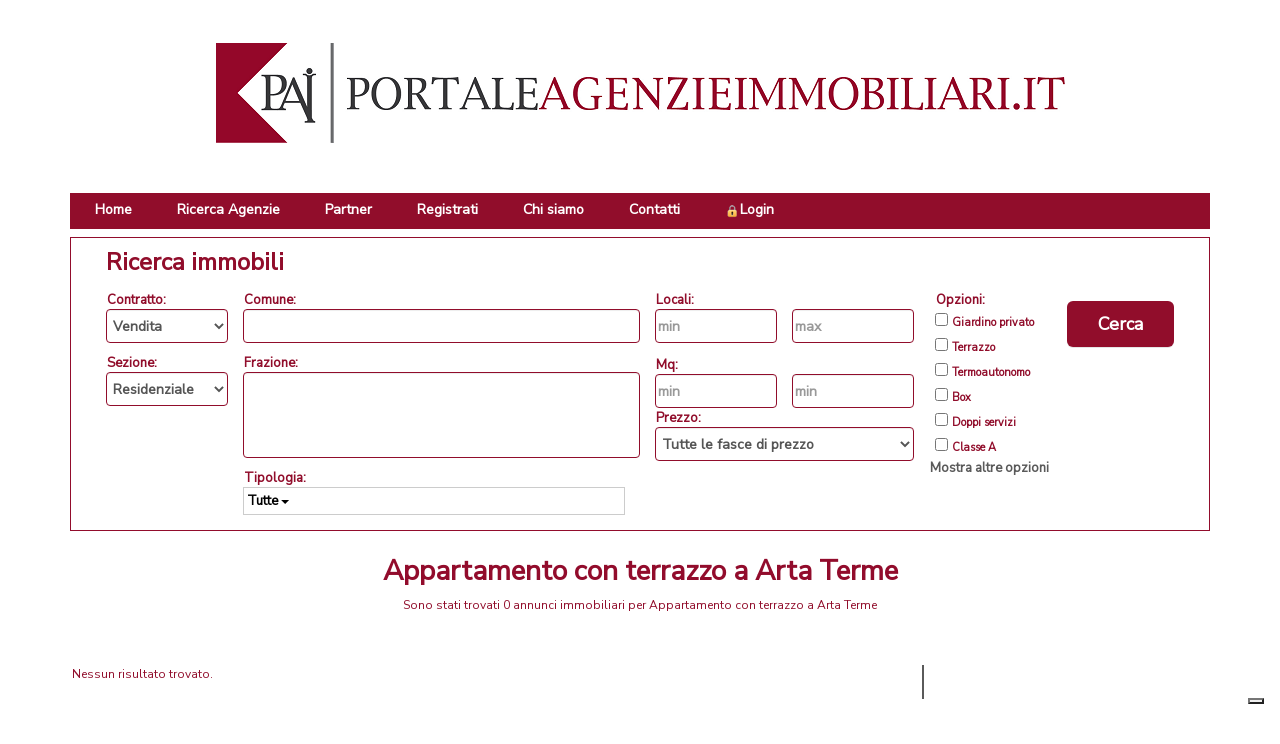

--- FILE ---
content_type: text/html; charset=utf-8
request_url: https://www.portaleagenzieimmobiliari.it/casa/appartamento-con-terrazzo-a-arta-terme
body_size: 15044
content:


<!DOCTYPE html>
<html>
<head>
<!-- Global site tag (gtag.js) - Google Analytics -->
<script async
src="https://www.googletagmanager.com/gtag/js?id=UA-123287778-1"></script>
<script>
  window.dataLayer = window.dataLayer || [];
  function gtag(){dataLayer.push(arguments);}
  gtag('js', new Date());

  gtag('config', 'UA-123287778-1');
</script>

	<title>
	Appartamento con terrazzo a Arta Terme - PortaleAgenzieImmobiliari.it
</title><meta http-equiv="Content-Type" content="text/html;charset=ISO-8859-1" /><meta name="google-site-verification" content="_Em1QAY3FSrnUGP5K9zsOeH98GF_6BZTNqoME5Bc5CA" /><meta name="google-site-verification" content="ZkLwnki2gPKpD4pRgVnCq6jyUs26fgaEPeZW1J9LJhU" /><meta property="og:image" content="https://www.PortaleAgenzieImmobiliari.it/case_it/immagini/logo-ogimage2.png" /><meta name="viewport" content="width=device-width, maximum-scale=1, initial-scale=1, user-scalable=0" /><meta http-equiv="content-language" content="it" />
	<!--
	<link href="https://fonts.googleapis.com/css?family=Open+Sans" rel="stylesheet" type="text/css" />
	-->
	<!-- nuovo font -->
	<link href="https://fonts.googleapis.com/css?family=Nunito+Sans" rel="stylesheet" /><link rel="shortcut icon" href="https://www.PortaleAgenzieImmobiliari.it/favicon.ico" type="image/vnd.microsoft.icon" /><link rel="author" href="https://plus.google.com/+PortaleAgenzieImmobiliari" /><link href="../case_it/defaultTemplate/jquery-ui-1.10.4.custom/css/custom-theme/jquery-ui-1.10.4.custom.css" rel="stylesheet" />
	<script type="text/javascript" src="https://code.jquery.com/jquery-1.10.1.js"></script>
	<script src="https://code.jquery.com/ui/1.10.4/jquery-ui.js"></script>
	<link href="../case_it/defaultTemplate/jquery-ui-1.10.4.custom/css/custom-theme/jquery-ui-1.10.4.custom.css" rel="stylesheet" />
	<script src="https://maxcdn.bootstrapcdn.com/bootstrap/3.3.4/js/bootstrap.js" type="text/javascript"></script>
	<link rel="stylesheet" href="https://maxcdn.bootstrapcdn.com/bootstrap/3.3.4/css/bootstrap.css" /><link rel="stylesheet" href="../bootstrap/css/bootstrap-xxs.min.css" /><link rel="stylesheet" href="../case_it/defaultTemplate/jquery.typeahead.css" type="text/css" /><link rel="stylesheet" href="../case_it/defaultTemplate/bootstrap-multiselect.css" /><link rel="stylesheet" href="//maxcdn.bootstrapcdn.com/font-awesome/4.3.0/css/font-awesome.css" /><link href="/case_it/defaultTemplate/search.css" type="text/css" rel="Stylesheet" /><link href="/case_it/defaultTemplate/StyleSheetPage.css" type="text/css" rel="Stylesheet" />

	<script src="/common/js/jquery.cookie.js"></script>
	<link href="/case_it/defaultTemplate/banner.css" type="text/css" rel="Stylesheet" /><link href="../_Risorse/CSS/StyleSheet.css" rel="stylesheet" /><meta http-equiv="Content-Language" content="IT" />
	<link href="/case_it/defaultTemplate/url_comune.css" type="text/css" rel="stylesheet" />
	<link href="/case_it/defaultTemplate/urlComunePromotion.css" type="text/css" rel="Stylesheet" />
	<script type="text/javascript">
		function showItemWithVideo(theId) {
			window.location = "/case_it/itemDetail.aspx?id=" + theId + "&playVideo=true";
		}
	</script>
	
	<meta name="DESCRIPTION" content="Appartamento con terrazzo a Arta Terme. Annunci immobiliari di case, appartamenti e immobili a Arta Terme" />
	<meta property="og:title" content="Appartamento con terrazzo a Arta Terme - PortaleAgenzieImmobiliari.it - PortaleAgenzieImmobiliari.it" /><meta property="og:description" content="Appartamento con terrazzo a Arta Terme. Annunci immobiliari di case, appartamenti e immobili a Arta Terme" /><meta property="og:locale" content="it_IT" />
	<meta name="ROBOTS" content="INDEX, FOLLOW" />

    <script type="text/javascript" src="/common/js/url_comune.js?v=05032013"></script>


	<script type="text/javascript" src="/common/js/JScript.js?v=06062014"></script>
	<script type="text/javascript" src="/case_it/defaultTemplate/common.js?v=19112012"></script>
	<script type="text/javascript" src="/common/js/banner.js"></script>
	<script type="text/javascript" src="/common/js/ClientForm_v2.js"></script>

	<link href="../_Risorse/CSS/StiliGlobali.css" rel="stylesheet" /><link href="../_Risorse/CSS/Aspetto.css" rel="stylesheet" />
		<script>
			(function (i, s, o, g, r, a, m) {
				i['GoogleAnalyticsObject'] = r; i[r] = i[r] || function () {
					(i[r].q = i[r].q || []).push(arguments)
				}, i[r].l = 1 * new Date(); a = s.createElement(o),
					m = s.getElementsByTagName(o)[0]; a.async = 1; a.src = g; m.parentNode.insertBefore(a, m)
			})(window, document, 'script', 'https://www.google-analytics.com/analytics.js', 'ga');

			ga('create', 'UA-4500704-1', 'auto');
			ga('send', 'pageview');
		</script>
	</head>

<body>
	<form name="aspnetForm" method="post" action="./appartamento-con-terrazzo-a-arta-terme?dyntag=appartamento-con-terrazzo-a-arta-terme" id="aspnetForm">
<div>
<input type="hidden" name="__EVENTTARGET" id="__EVENTTARGET" value="" />
<input type="hidden" name="__EVENTARGUMENT" id="__EVENTARGUMENT" value="" />
<input type="hidden" name="__VIEWSTATE" id="__VIEWSTATE" value="/[base64]/////D2RR/A8PsQBp/Ad+xZEZ7Sn/FNyPQw==" />
</div>

<script type="text/javascript">
//<![CDATA[
var theForm = document.forms['aspnetForm'];
if (!theForm) {
    theForm = document.aspnetForm;
}
function __doPostBack(eventTarget, eventArgument) {
    if (!theForm.onsubmit || (theForm.onsubmit() != false)) {
        theForm.__EVENTTARGET.value = eventTarget;
        theForm.__EVENTARGUMENT.value = eventArgument;
        theForm.submit();
    }
}
//]]>
</script>


<script src="/WebResource.axd?d=uKYC8BzPp-__bEY4LRmXil_CQiZQvOZF7UUqu5oLOK0iJylbLWVOHgJ4Gt7dMsYPvRiplrzIpb_-sGnZa_IyIgx321o1&amp;t=638942282805310136" type="text/javascript"></script>


<script src="/ScriptResource.axd?d=tECIVN6POxXLsuHAmr5L4Gq69W2P10-tlGjL46Y_vTv5uk4iExQ3GPQC8bz_4CNbsuXh2vj-ip9orUhsDgYKuL4bnADD5n3bxKQ2FX0C5atX5SQjDoRTlBAId35joNhGdkwkeSIu3wuD0BB6UXEhCtx-K9U1&amp;t=32e5dfca" type="text/javascript"></script>
<script src="/ScriptResource.axd?d=Jhz1co2lN-hAvbdpQMr-z9HnduUlCmqLuNzy_F2MKQ4rfHbzRX296kpqD6QYzVthW7A4CErg9Ma-Geli2ctiCaD_Tu7jAA3WwbKBSyK2RHF6dG434LyiFdvUo29aEYa6xlxWkIvCNl0xADl4ZxhIWZMJK_lrICVHloPlE9Txpl90EYJN0&amp;t=32e5dfca" type="text/javascript"></script>
<script src="../services/searchWebService.asmx/js" type="text/javascript"></script>
<script src="../services/infoWebService.asmx/js" type="text/javascript"></script>
<script src="../webServices/chatWebservice.asmx/js" type="text/javascript"></script>
<div>

	<input type="hidden" name="__VIEWSTATEGENERATOR" id="__VIEWSTATEGENERATOR" value="8CE77120" />
</div>
		<script type="text/javascript">
//<![CDATA[
Sys.WebForms.PageRequestManager._initialize('ctl00$MasterScriptManager', 'aspnetForm', [], [], [], 90, 'ctl00');
//]]>
</script>

		<input type="hidden" name="ctl00$url_basePathHiddenField" id="ctl00_url_basePathHiddenField" value="////_/tutte-le-tipologie" />
		<input type="hidden" name="ctl00$url_sezioneHiddenField" id="ctl00_url_sezioneHiddenField" />
		<input type="hidden" name="ctl00$url_contrattoHiddenField" id="ctl00_url_contrattoHiddenField" />
		<input type="hidden" name="ctl00$url_regioneHiddenField" id="ctl00_url_regioneHiddenField" />
		<input type="hidden" name="ctl00$url_provinciaHiddenField" id="ctl00_url_provinciaHiddenField" />
		<input type="hidden" name="ctl00$url_comuneHiddenField" id="ctl00_url_comuneHiddenField" value="030/005" />
		<input type="hidden" name="ctl00$url_tipologiaHiddenField" id="ctl00_url_tipologiaHiddenField" />
		<input type="hidden" name="ctl00$url_sottotipologiaHiddenField" id="ctl00_url_sottotipologiaHiddenField" />
		<input type="hidden" name="ctl00$url_nomeRegioneHiddenField" id="ctl00_url_nomeRegioneHiddenField" />
		<input type="hidden" name="ctl00$url_nomeProvinciaHiddenField" id="ctl00_url_nomeProvinciaHiddenField" />
		<input type="hidden" name="ctl00$url_siglaProvinciaHiddenField" id="ctl00_url_siglaProvinciaHiddenField" />
		<input type="hidden" name="ctl00$url_nomeComuneHiddenField" id="ctl00_url_nomeComuneHiddenField" value="Arta Terme" />
		<input type="hidden" name="ctl00$url_nomeTipologiaHiddenField" id="ctl00_url_nomeTipologiaHiddenField" />
		<input type="hidden" name="ctl00$url_TipologieHiddenField" id="ctl00_url_TipologieHiddenField" />
		<input type="hidden" name="ctl00$url_ComuniLimitrofiHiddenField" id="ctl00_url_ComuniLimitrofiHiddenField" />
		<input type="hidden" name="ctl00$url_ZoneHiddenField" id="ctl00_url_ZoneHiddenField" />
		<input type="hidden" name="ctl00$url_PriceHiddenField" id="ctl00_url_PriceHiddenField" />
		<input type="hidden" name="ctl00$url_FromRoomsHiddenField" id="ctl00_url_FromRoomsHiddenField" />
		<input type="hidden" name="ctl00$url_ToRoomsHiddenField" id="ctl00_url_ToRoomsHiddenField" />
		<input type="hidden" name="ctl00$url_FromMqHiddenField" id="ctl00_url_FromMqHiddenField" />
		<input type="hidden" name="ctl00$url_ToMqHiddenField" id="ctl00_url_ToMqHiddenField" />
		<input type="hidden" name="ctl00$url_FeaturesHiddenField" id="ctl00_url_FeaturesHiddenField" />
		<input type="hidden" name="ctl00$holidaySectionHiddenField" id="ctl00_holidaySectionHiddenField" value="0" />
		<a id="ctl00_fakeLogoutLinkButton" href="javascript:__doPostBack(&#39;ctl00$fakeLogoutLinkButton&#39;,&#39;&#39;)" style="display: none"></a>

		<div id="div_body">
			<div id="header" class="headerAnnuncio">
				<div class="container">
					<div id="div_loginview" class="container">
						<div class="row" style="margin-right: 100px;">
							
						</div>
					</div>
					<div class="logo-header">
						<img src="/_Risorse/IMG/BannerHeader.png" />
					</div>

					<nav class="navbar" style="max-height: 60px; display:block;">
						<!-- Menu mobile -->
						<div class="navbar-header">
							<button type="button" class="navbar-toggle" data-toggle="collapse" data-target=".navbar-collapse">
								<span class="glyphicon glyphicon-menu-hamburger white"></span>
							</button>
						</div>

						<!-- menu di navigazione -->
						<div id="navMenu" class="collapse navbar-collapse navbar-responsive-collapse floatL">
							<ul class="nav navbar-nav">
								<li class="active top20">
									<a class="aMenu" style="color: white;" href="/">Home</a>
								</li>
								<li class="top20">
									<a class="aMenu" style="color: white;" href="/case_it/ricerca_agenzie.aspx">Ricerca Agenzie</a>
								</li>
								<li class="top20">
									<a class="aMenu" style="color: white;"
										href="/case_it/logo.aspx">Partner</a>
								</li>
							<li class="top20">
								<a class="aMenu" style="color: white;" href="/case_it/registrazione_agenzie_intro.aspx">Registrati</a>
							</li>								
								<li class="top20">
									<a class="aMenu" style="color: white;" href="/case_it/chisiamo.aspx">Chi siamo</a>
								</li>
								<li class="top20">
									<a class="aMenu" style="color: white;" href="/case_it/contact.aspx">Contatti</a>
								</li>

								<!-- LOGIN -->
							<li class="top20">
								
										<a class="aMenu" href="/case_it/login.aspx" title="Login"><img src="/images/lucchetto.png" class="lucchetto" alt="login"/>Login</a>
									
							</li>
						
							</ul>
						</div>
					</nav>

				</div>
			</div>

			<div id="divPage" class="container">
				<div>
					
	<div>
		
		<input type="hidden" name="ctl00$FirstRowContentPlaceHolder$searchBox$bigCitiesHiddenField" id="ctl00_FirstRowContentPlaceHolder_searchBox_bigCitiesHiddenField" />
<input type="hidden" name="ctl00$FirstRowContentPlaceHolder$searchBox$limitrofiSelectedHiddenField" id="ctl00_FirstRowContentPlaceHolder_searchBox_limitrofiSelectedHiddenField" />
<input type="hidden" name="ctl00$FirstRowContentPlaceHolder$searchBox$limitrofiTogglesArgsHiddenField" id="ctl00_FirstRowContentPlaceHolder_searchBox_limitrofiTogglesArgsHiddenField" />
<input type="hidden" name="ctl00$FirstRowContentPlaceHolder$searchBox$idSectionHiddenField" id="ctl00_FirstRowContentPlaceHolder_searchBox_idSectionHiddenField" value="1" />
<input type="hidden" name="ctl00$FirstRowContentPlaceHolder$searchBox$idCityHiddenField" id="ctl00_FirstRowContentPlaceHolder_searchBox_idCityHiddenField" />
<input type="hidden" name="ctl00$FirstRowContentPlaceHolder$searchBox$idDistrictHiddenField" id="ctl00_FirstRowContentPlaceHolder_searchBox_idDistrictHiddenField" />
<input type="hidden" name="ctl00$FirstRowContentPlaceHolder$searchBox$idSelectedItemHiddenField" id="ctl00_FirstRowContentPlaceHolder_searchBox_idSelectedItemHiddenField" />
<input type="hidden" name="ctl00$FirstRowContentPlaceHolder$searchBox$prefixPathImagesHiddenField" id="ctl00_FirstRowContentPlaceHolder_searchBox_prefixPathImagesHiddenField" />
<input type="hidden" name="ctl00$FirstRowContentPlaceHolder$searchBox$selectedImageHiddenField" id="ctl00_FirstRowContentPlaceHolder_searchBox_selectedImageHiddenField" />
<input type="hidden" name="ctl00$FirstRowContentPlaceHolder$searchBox$tipologieTotHiddenField1" id="ctl00_FirstRowContentPlaceHolder_searchBox_tipologieTotHiddenField1" />
<input type="hidden" name="ctl00$FirstRowContentPlaceHolder$searchBox$tipologieTotHiddenField2" id="ctl00_FirstRowContentPlaceHolder_searchBox_tipologieTotHiddenField2" />
<input type="hidden" name="ctl00$FirstRowContentPlaceHolder$searchBox$districtsSelectedHiddenField" id="ctl00_FirstRowContentPlaceHolder_searchBox_districtsSelectedHiddenField" />
<input type="hidden" name="ctl00$FirstRowContentPlaceHolder$searchBox$autocompleteHiddenField" id="ctl00_FirstRowContentPlaceHolder_searchBox_autocompleteHiddenField" />
<input type="hidden" name="ctl00$FirstRowContentPlaceHolder$searchBox$autocompleteIsUsed" id="ctl00_FirstRowContentPlaceHolder_searchBox_autocompleteIsUsed" value="0" />
<input type="hidden" name="ctl00$FirstRowContentPlaceHolder$searchBox$RedirectUrlHiddenField" id="ctl00_FirstRowContentPlaceHolder_searchBox_RedirectUrlHiddenField" />
<input type="hidden" id="" value="" />
<div id="div_search" class="col-xs-12 divArticle" >
	<div class="titolo">
		<span id="ctl00_FirstRowContentPlaceHolder_searchBox_searchLabelBox">Ricerca immobili</span>
	</div>
	<div id="ctl00_FirstRowContentPlaceHolder_searchBox_searchPanel">
	
		<div id="container">
			<div id="searchBoxTable" class="content">
                <div class="col-xxs-12 col-xs-6 col-sm-8 col-md-8 col-lg-9 nopadding">
                    <div class="col-xxs-12 col-xs-6 col-sm-4 col-md-2 nopadding">
					    <div class="label col-xs-12 margin5">
						    <div class="labelSearch">Contratto:</div>
					    </div>

					    <div class="alignLeft col-xs-12 margin5" style="padding-right:0;">
						    <select id="selectContratto" class="input form-control">
							    <option value="1">Vendita</option>
							    <option value="2">Affitto</option>
						    </select>
					    </div>
	
					    <div class="label col-xs-12 margin5"  >
						    <div class="labelSearch">Sezione:</div>
					    </div>
					
					    <div class="alignLeft col-xs-12 margin5" style="padding-right: 0;">
						    <select id="sezioneSelect" class="input form-control">
							    <option value="1">Residenziale</option>
							    <option value="2">Commerciale</option>
						    </select>
					    </div>
				    </div>

				    <div class="col-xxs-12 col-xs-6 col-sm-4 col-md-6 nopadding">
					    <div class="label col-xs-12 margin5">
						    <div class="labelSearch">Comune:</div>
					    </div>
					    <div class=" col-xs-12 margin5" style="padding-right: 0;">
						    <input type="text" id="tagTextBox" name="comune" class="typeahead-devs input form-control" autocomplete="off" />
					    </div>

					    <div class="label col-xs-12 margin5">
						    <div id="lblZone" class="labelSearch">Frazione:</div>
					    </div>
					    <div class="col-xs-12 margin5" style="padding-right: 0;">
						    <select id="zoneSelect" multiple="multiple" class="input form-control"></select>
					    </div>

					    <!-- TIPOLOGIA!!! -->
					    <div class="label col-xs-12 margin5">
						    <div class="labelSearch">Tipologia:</div>
					    </div>
					    <div class="col-xs-12 margin5">
						    <select id="TipologieSelect" multiple="multiple">
						    </select>
					    </div>
				    </div>

				    <div class="col-xxs-12 col-xs-12 col-sm-4 col-md-4 nopadding">
					    <div id="localiTr">
						    <div class="label col-xs-12 margin5">
							    <div class="labelSearch">Locali:</div>
						    </div>
						    <div class="col-xs-6" style="padding-right:0">
							    <input type="text" id="fromRoomsTextBox" class="input form-control" 
								    style="width: 100%; display: inline;" placeholder="min" />
						    </div>
						    <div class="col-xs-6" style="padding-right: 0">
							    <input type="text" id="toRoomsTextBox" class="input form-control" 
								    style="width: 100%; display: inline;" placeholder="max" />
						    </div>
					    </div>

					    <div id="superficieTr">
						    <div class="label col-xs-12 margin5" style="margin-top: 12px;">
							    <div class="labelSearch">Mq:</div>
						    </div>
						    <div class="col-xs-6" style="padding-right: 0">
							    <input type="text" id="fromMqTextBox" class="input form-control"
								    style="width: 100%; display: inline;" placeholder="min" />
						    </div>
						    <div class="col-xs-6" style="padding-right: 0">
							    <input type="text" id="toMqTextBox" class="input form-control"
								    style="width: 100%; display: inline;" placeholder="min" />
						    </div>
					    </div>

					    <div id="prezzoTr">
						    <div class="label col-xs-12 margin5">
							    <div class="labelSearch">Prezzo:</div>
						    </div>
						    <div class="col-xs-12 margin5" style="padding-right: 0;">
							    <select id="priceDropDownList" class="input form-control"></select>
							    <input type="hidden" name="ctl00$FirstRowContentPlaceHolder$searchBox$priceHiddenField1" id="ctl00_FirstRowContentPlaceHolder_searchBox_priceHiddenField1" />
							    <input type="hidden" name="ctl00$FirstRowContentPlaceHolder$searchBox$priceHiddenField2" id="ctl00_FirstRowContentPlaceHolder_searchBox_priceHiddenField2" />
							    <input type="hidden" name="ctl00$FirstRowContentPlaceHolder$searchBox$selectedPriceHiddenField" id="ctl00_FirstRowContentPlaceHolder_searchBox_selectedPriceHiddenField" />
						    </div>
					    </div>


				    </div>

                </div>
				
				
                <div class="col-xxs-12 col-xs-6 col-sm-4 col-md-4 col-lg-3 nopadding">
                    <div id="SearchMoreOptionsSection" class="col-xs-12 col-sm-6 col-md-6 nopadding">
					    <div class="col-xs-12" style="padding-right: 0; max-height: 250px; overflow-y: auto;">
						    <div class="labelSearch">Opzioni:</div>
						    <table id="ctl00_FirstRowContentPlaceHolder_searchBox_featuresCheckBoxList" class="featuresCheckBoxList" border="0">
		<tr>
			<td><span data-value="2"><input id="ctl00_FirstRowContentPlaceHolder_searchBox_featuresCheckBoxList_0" type="checkbox" name="ctl00$FirstRowContentPlaceHolder$searchBox$featuresCheckBoxList$0" /><label for="ctl00_FirstRowContentPlaceHolder_searchBox_featuresCheckBoxList_0">Giardino privato</label></span></td>
		</tr><tr>
			<td><span data-value="4"><input id="ctl00_FirstRowContentPlaceHolder_searchBox_featuresCheckBoxList_1" type="checkbox" name="ctl00$FirstRowContentPlaceHolder$searchBox$featuresCheckBoxList$1" /><label for="ctl00_FirstRowContentPlaceHolder_searchBox_featuresCheckBoxList_1">Terrazzo</label></span></td>
		</tr><tr>
			<td><span data-value="7"><input id="ctl00_FirstRowContentPlaceHolder_searchBox_featuresCheckBoxList_2" type="checkbox" name="ctl00$FirstRowContentPlaceHolder$searchBox$featuresCheckBoxList$2" /><label for="ctl00_FirstRowContentPlaceHolder_searchBox_featuresCheckBoxList_2">Termoautonomo</label></span></td>
		</tr><tr>
			<td><span data-value="20"><input id="ctl00_FirstRowContentPlaceHolder_searchBox_featuresCheckBoxList_3" type="checkbox" name="ctl00$FirstRowContentPlaceHolder$searchBox$featuresCheckBoxList$3" /><label for="ctl00_FirstRowContentPlaceHolder_searchBox_featuresCheckBoxList_3">Box</label></span></td>
		</tr><tr>
			<td><span data-value="5"><input id="ctl00_FirstRowContentPlaceHolder_searchBox_featuresCheckBoxList_4" type="checkbox" name="ctl00$FirstRowContentPlaceHolder$searchBox$featuresCheckBoxList$4" /><label for="ctl00_FirstRowContentPlaceHolder_searchBox_featuresCheckBoxList_4">Doppi servizi</label></span></td>
		</tr><tr>
			<td><span data-value="10"><input id="ctl00_FirstRowContentPlaceHolder_searchBox_featuresCheckBoxList_5" type="checkbox" name="ctl00$FirstRowContentPlaceHolder$searchBox$featuresCheckBoxList$5" /><label for="ctl00_FirstRowContentPlaceHolder_searchBox_featuresCheckBoxList_5">Classe A</label></span></td>
		</tr>
	</table>

						    <div id="accordion">
							    <div class="level">
								    <a class="opening" href="#">Mostra altre opzioni</a>
								    <div class="expanded">
									    <table id="ctl00_FirstRowContentPlaceHolder_searchBox_featuresCheckBoxListAltri" class="featuresCheckBoxList" border="0">
		<tr>
			<td><span data-value="6"><input id="ctl00_FirstRowContentPlaceHolder_searchBox_featuresCheckBoxListAltri_0" type="checkbox" name="ctl00$FirstRowContentPlaceHolder$searchBox$featuresCheckBoxListAltri$0" /><label for="ctl00_FirstRowContentPlaceHolder_searchBox_featuresCheckBoxListAltri_0">Taverna</label></span></td>
		</tr><tr>
			<td><span data-value="16"><input id="ctl00_FirstRowContentPlaceHolder_searchBox_featuresCheckBoxListAltri_1" type="checkbox" name="ctl00$FirstRowContentPlaceHolder$searchBox$featuresCheckBoxListAltri$1" /><label for="ctl00_FirstRowContentPlaceHolder_searchBox_featuresCheckBoxListAltri_1">Mansarda</label></span></td>
		</tr><tr>
			<td><span data-value="19"><input id="ctl00_FirstRowContentPlaceHolder_searchBox_featuresCheckBoxListAltri_2" type="checkbox" name="ctl00$FirstRowContentPlaceHolder$searchBox$featuresCheckBoxListAltri$2" /><label for="ctl00_FirstRowContentPlaceHolder_searchBox_featuresCheckBoxListAltri_2">Cucina abitabile</label></span></td>
		</tr><tr>
			<td><span data-value="8"><input id="ctl00_FirstRowContentPlaceHolder_searchBox_featuresCheckBoxListAltri_3" type="checkbox" name="ctl00$FirstRowContentPlaceHolder$searchBox$featuresCheckBoxListAltri$3" /><label for="ctl00_FirstRowContentPlaceHolder_searchBox_featuresCheckBoxListAltri_3">Risc. pavimento</label></span></td>
		</tr><tr>
			<td><span data-value="3"><input id="ctl00_FirstRowContentPlaceHolder_searchBox_featuresCheckBoxListAltri_4" type="checkbox" name="ctl00$FirstRowContentPlaceHolder$searchBox$featuresCheckBoxListAltri$4" /><label for="ctl00_FirstRowContentPlaceHolder_searchBox_featuresCheckBoxListAltri_4">Box doppio</label></span></td>
		</tr><tr>
			<td><span data-value="21"><input id="ctl00_FirstRowContentPlaceHolder_searchBox_featuresCheckBoxListAltri_5" type="checkbox" name="ctl00$FirstRowContentPlaceHolder$searchBox$featuresCheckBoxListAltri$5" /><label for="ctl00_FirstRowContentPlaceHolder_searchBox_featuresCheckBoxListAltri_5">Posto auto</label></span></td>
		</tr><tr>
			<td><span data-value="9"><input id="ctl00_FirstRowContentPlaceHolder_searchBox_featuresCheckBoxListAltri_6" type="checkbox" name="ctl00$FirstRowContentPlaceHolder$searchBox$featuresCheckBoxListAltri$6" /><label for="ctl00_FirstRowContentPlaceHolder_searchBox_featuresCheckBoxListAltri_6">Nuova costruzione</label></span></td>
		</tr><tr>
			<td><span data-value="15"><input id="ctl00_FirstRowContentPlaceHolder_searchBox_featuresCheckBoxListAltri_7" type="checkbox" name="ctl00$FirstRowContentPlaceHolder$searchBox$featuresCheckBoxListAltri$7" /><label for="ctl00_FirstRowContentPlaceHolder_searchBox_featuresCheckBoxListAltri_7">Classe B</label></span></td>
		</tr><tr>
			<td><span data-value="22"><input id="ctl00_FirstRowContentPlaceHolder_searchBox_featuresCheckBoxListAltri_8" type="checkbox" name="ctl00$FirstRowContentPlaceHolder$searchBox$featuresCheckBoxListAltri$8" /><label for="ctl00_FirstRowContentPlaceHolder_searchBox_featuresCheckBoxListAltri_8">Ristrutturato</label></span></td>
		</tr><tr>
			<td><span data-value="23"><input id="ctl00_FirstRowContentPlaceHolder_searchBox_featuresCheckBoxListAltri_9" type="checkbox" name="ctl00$FirstRowContentPlaceHolder$searchBox$featuresCheckBoxListAltri$9" /><label for="ctl00_FirstRowContentPlaceHolder_searchBox_featuresCheckBoxListAltri_9">Da ristrutturare</label></span></td>
		</tr><tr>
			<td><span data-value="17"><input id="ctl00_FirstRowContentPlaceHolder_searchBox_featuresCheckBoxListAltri_10" type="checkbox" name="ctl00$FirstRowContentPlaceHolder$searchBox$featuresCheckBoxListAltri$10" /><label for="ctl00_FirstRowContentPlaceHolder_searchBox_featuresCheckBoxListAltri_10">Ascensore</label></span></td>
		</tr><tr>
			<td><span data-value="18"><input id="ctl00_FirstRowContentPlaceHolder_searchBox_featuresCheckBoxListAltri_11" type="checkbox" name="ctl00$FirstRowContentPlaceHolder$searchBox$featuresCheckBoxListAltri$11" /><label for="ctl00_FirstRowContentPlaceHolder_searchBox_featuresCheckBoxListAltri_11">Arredato</label></span></td>
		</tr><tr>
			<td><span data-value="24"><input id="ctl00_FirstRowContentPlaceHolder_searchBox_featuresCheckBoxListAltri_12" type="checkbox" name="ctl00$FirstRowContentPlaceHolder$searchBox$featuresCheckBoxListAltri$12" /><label for="ctl00_FirstRowContentPlaceHolder_searchBox_featuresCheckBoxListAltri_12">Piano terra</label></span></td>
		</tr><tr>
			<td><span data-value="11"><input id="ctl00_FirstRowContentPlaceHolder_searchBox_featuresCheckBoxListAltri_13" type="checkbox" name="ctl00$FirstRowContentPlaceHolder$searchBox$featuresCheckBoxListAltri$13" /><label for="ctl00_FirstRowContentPlaceHolder_searchBox_featuresCheckBoxListAltri_13">Impianto satellitare</label></span></td>
		</tr><tr>
			<td><span data-value="12"><input id="ctl00_FirstRowContentPlaceHolder_searchBox_featuresCheckBoxListAltri_14" type="checkbox" name="ctl00$FirstRowContentPlaceHolder$searchBox$featuresCheckBoxListAltri$14" /><label for="ctl00_FirstRowContentPlaceHolder_searchBox_featuresCheckBoxListAltri_14">Impianto antifurto</label></span></td>
		</tr><tr>
			<td><span data-value="13"><input id="ctl00_FirstRowContentPlaceHolder_searchBox_featuresCheckBoxListAltri_15" type="checkbox" name="ctl00$FirstRowContentPlaceHolder$searchBox$featuresCheckBoxListAltri$15" /><label for="ctl00_FirstRowContentPlaceHolder_searchBox_featuresCheckBoxListAltri_15">Impianto aria condizionata</label></span></td>
		</tr><tr>
			<td><span data-value="14"><input id="ctl00_FirstRowContentPlaceHolder_searchBox_featuresCheckBoxListAltri_16" type="checkbox" name="ctl00$FirstRowContentPlaceHolder$searchBox$featuresCheckBoxListAltri$16" /><label for="ctl00_FirstRowContentPlaceHolder_searchBox_featuresCheckBoxListAltri_16">Piscina</label></span></td>
		</tr>
	</table>
								    </div>
							    </div>

						    </div>

					    </div>
				    </div>
				    <div class="margin5 col-xs-12 col-sm-6 col-md-6 nopadding">
                        <div class="reg_btn">
                            <div id="redirectButton" style="display: block; padding: 10px 30px 10px 30px;"
						        class="btn btn-lg btnCerca">Cerca</div>
                        </div>
					    
				    </div>
                </div>
				

			</div>
		</div>

	
</div>
</div>
<script type="text/javascript" src="/case_it/js/typeahead.js"></script>
<script type="text/javascript" src="/case_it/js/bootstrap-multiselect.js"></script>
<script src="/search/search.ascx.js"></script>

		
	</div>

	<div id="strisciaGradiente">
		<div class="col-md-12 striscia">
			<!--div class="gradientBg2"-->
			<div id="url_header" class="divTesto">
				<span class="titoloUrlComune">
					<h1>Appartamento con terrazzo a Arta Terme</h1></span>
				<br />Sono stati trovati 0 annunci immobiliari per Appartamento con terrazzo a Arta Terme
			</div>
			<!--/div-->
		</div>
	</div>
	
	<!-- Annunci in primo piano -->
	

	<div id="divResult">
		<div class="col-md-12 text-center">
			<div class="striscia">
				
				
			</div>
		</div>
	</div>

	<div id="modal" class="modal fade" role="dialog">
		<div class="modal-dialog">
			<div class="modal-content">
				<div class="modal-header">
					<button type="button" class="close" data-dismiss="modal">&times;</button>
					<h2 class="bold">Vuoi ricevere nella tua mail i nuovi annunci di:</h2>
				</div>
				<div class="modal-body">
					<div class="col-sm-4 col-xs-6 padding5" style="width: 150px;">
						<img style="height: 180px" src="/images/casettaPopup.png" alt="annunci via mail" />
					</div>
					<div class="col-sm-8 col-xs-6">
						<img style="height: 50px;" src="/images/logoPopup.png" alt="annunci via mail" />
					</div>
					<div id="caratteristicheRicerca" class="col-sm-8 col-xs-6"></div>
					<div id="change" class="col-xs-12 col-md-8"><a href="/case_it/annunciMail.aspx" target="_blank">Cambia caratteristiche dell'immobile che cerchi</a></div>

					<div id="divMail" class="col-xs-9">
						Inserisci il tuo indirizzo e-mail<br />
						<input type="text" id="mailTxt" />
						<br />
						<label id="labelOK"></label>
					</div>
					<div class="col-xs-2" id="btnNewsletter">RICEVI</div>
					<div class="clear"></div>
				</div>
			</div>
		</div>
	</div>


					<div id="divContenuto">
						<div id="divUrlComune" style="padding: 2px;">
							<div class="breadcrumb col-xxs-12 col-xs-8 col-md-12">
								
							</div>

							<div id="divMain" class="col-xxs-12 col-xs-8 col-sm-9 col-md-9 padding0" 
									style="padding: 0; margin: 0 auto 0 auto;">
								
	<input type="hidden" name="ctl00$ContentPane$tipologiaHiddenField" id="ctl00_ContentPane_tipologiaHiddenField" />
	<input type="hidden" name="ctl00$ContentPane$searchButtonHiddenField" id="ctl00_ContentPane_searchButtonHiddenField" />
	<input type="hidden" name="ctl00$ContentPane$sortParamHiddenField" id="ctl00_ContentPane_sortParamHiddenField" />
	<input type="hidden" name="ctl00$ContentPane$sortParamClientHiddenField" id="ctl00_ContentPane_sortParamClientHiddenField" />
	<input type="hidden" name="ctl00$ContentPane$idComuneHiddenField" id="ctl00_ContentPane_idComuneHiddenField" />
	<input type="hidden" name="ctl00$ContentPane$idProvinciaHiddenField" id="ctl00_ContentPane_idProvinciaHiddenField" />
	<input type="hidden" name="ctl00$ContentPane$idComuniLimitrofiHiddenField" id="ctl00_ContentPane_idComuniLimitrofiHiddenField" />
	<input type="hidden" name="ctl00$ContentPane$risultatiEstesiHiddenField" id="ctl00_ContentPane_risultatiEstesiHiddenField" />
	<input type="hidden" name="ctl00$ContentPane$gestioneHiddenField" id="ctl00_ContentPane_gestioneHiddenField" />
	<input type="hidden" name="ctl00$ContentPane$searchParamsHiddenField" id="ctl00_ContentPane_searchParamsHiddenField" />
	<input type="hidden" name="ctl00$ContentPane$tagIdHiddenField" id="ctl00_ContentPane_tagIdHiddenField" value="3129" />
	<input type="hidden" name="ctl00$ContentPane$tagSeoHiddenField" id="ctl00_ContentPane_tagSeoHiddenField" value="appartamento-con-terrazzo-a-comune-" />
	<input type="hidden" name="ctl00$ContentPane$tagTextHiddenField" id="ctl00_ContentPane_tagTextHiddenField" value="Appartamento con terrazzo a Arta Terme" />
	<input type="hidden" name="ctl00$ContentPane$dyntagExistsHiddenField" id="ctl00_ContentPane_dyntagExistsHiddenField" value="True" />
	<a id="ctl00_ContentPane_fakeSortLinkButton" href="javascript:__doPostBack(&#39;ctl00$ContentPane$fakeSortLinkButton&#39;,&#39;&#39;)" style="display: none"></a>

	<div id="ctl00_ContentPane_mainPanel" class="url_comune_gridview">
	
		<div>
			
		</div>
		
		<div class="col-xs-12 padding0">
			
				
						<span id="ctl00_ContentPane_itemsListView_ctrl0_lblNoRisultati">Nessun risultato trovato.</span>
					
			</div>
		</div>

		
<div id="AgencyPanel" class="modal fade">
    <div class="modal-dialog">
            
        <div class="modal-content">
            <div class="modal-header">
                <input type="hidden" name="ctl00$ContentPane$fDettagliata$zonaHiddenField" id="ctl00_ContentPane_fDettagliata_zonaHiddenField" />
                <input type="hidden" name="ctl00$ContentPane$fDettagliata$IsBigCityTxtField" id="ctl00_ContentPane_fDettagliata_IsBigCityTxtField" value="0" />
                <input type="hidden" name="ctl00$ContentPane$fDettagliata$AreasTxtField" id="ctl00_ContentPane_fDettagliata_AreasTxtField" />
                <input type="hidden" name="ctl00$ContentPane$fDettagliata$AreasTxtCode" id="ctl00_ContentPane_fDettagliata_AreasTxtCode" />
                <input type="hidden" name="ctl00$ContentPane$fDettagliata$idAnnuncioDettagliata" id="ctl00_ContentPane_fDettagliata_idAnnuncioDettagliata" />
                <input type="hidden" name="ctl00$ContentPane$fDettagliata$idAgenziaDettagliata" id="ctl00_ContentPane_fDettagliata_idAgenziaDettagliata" />
                <input type="hidden" name="ctl00$ContentPane$fDettagliata$idComuneDettagliata" id="ctl00_ContentPane_fDettagliata_idComuneDettagliata" value="030/005" />
                <button type="button" class="close" data-dismiss="modal">&times;</button>
                <div class="titoloBlu">Contatta l'inserzionista</div>
            </div>
            <div class="modal-body">
                <div id="datiAgenzia" class="col-xs-12">
                    <div id="agenziaLiteral" class="col-xs-12 col-md-5"></div>
                    <div class="uComuneBtn3 telefono col-md-7 col-xs-12">
                        
                        <span class="ViewTelefono cPointer" >
                                <i class="fa fa-phone fa-2x"></i>&nbsp; Visualizza telefono
                            </span>
                    </div>
                </div>

                <!-- FORM INbr />
                    SERIMENTO DATI -->
                <div class="col-xs-12 col-md-5">
                    <div class="bold">I Tuoi dati:  </div>
                    <input id="contattoNomeTextBox" class="grey" value="Nome e Cognome" />
                    <br /><br />
                    <input id="contattoTelefonoTextBox" class="grey" value="Telefono" />
                    <br /><br />
                    <input id="contattoEmailTextBox" class="grey" value="Indirizzo e-mail" />
                    <br />
                    <br />
                    
                </div>
                <div id="divMex" class="col-xs-12 col-md-7">
                    <div class="bold">Messaggio: </div>
                    <textarea name="ctl00$ContentPane$fDettagliata$contattoMessaggioTextBox" rows="4" cols="20" id="ctl00_ContentPane_fDettagliata_contattoMessaggioTextBox" class="borderInput noResize" style="font-size:11px;width:90%;">
Ho letto l&#39;annuncio su PortaleAgenzieImmobiliari.it e gradirei avere maggiori informazioni.</textarea>
                    
                    <br />

                    <div style="color: #444444;">
                        
                    </div>
                </div>



                <div id="divAltreAgenzie" class="col-xs-12">
                    <span GroupName="Software" class="bold"><input id="ctl00_ContentPane_fDettagliata_RadioButton2" type="checkbox" name="ctl00$ContentPane$fDettagliata$RadioButton2" checked="checked" /><label for="ctl00_ContentPane_fDettagliata_RadioButton2"> Invia alle Agenzie della tua zona</label></span>&nbsp;(scelta
                    consigliata)
                    <div style="font-size: 11px; color: #444444;">
                        Attivando questa opzione la tua e-mail verrà inoltrata anche sotto forma di richiesta
                        generica alle agenzie immobiliari che propongono immobili con caratteristiche simili
                        a quelle riportate in questo annuncio<br />
                    </div>
                    <input id="ctl00_ContentPane_fDettagliata_cbTelefono" type="checkbox" name="ctl00$ContentPane$fDettagliata$cbTelefono" /><span class="bold">&nbsp;Attenzione! 
                    Selezionando questa funzione il tuo numero di telefono sarà visibile solo all'agenzia che propone l'immobile</span>
                    <br />
                    <span style="font-size:11px;"><input id="ctl00_ContentPane_fDettagliata_privacyCheckBox" type="checkbox" name="ctl00$ContentPane$fDettagliata$privacyCheckBox" checked="checked" /></span>&nbsp;Dichiaro
                    di aver preso visione dell'<a href="https://www.iubenda.com/privacy-policy/88468126" target="_blank">informativa</a>
                    ed esprimo il consenso al trattamento dei miei dati.
                </div>

                <div class="clear" style="font-size: 11px; color: Gray;">
                    
                </div>
                
            </div>
            <div class="modal-footer">
				<label id="messageok" style="display: block; text-align: center; margin-top: 15px; font-size: 18px; color: green;"></label>
                
                <div class="divBtn">
                    <a id="contattoLinkButtonDettagliata" class="btnCC">Invia Messaggio</a>
                </div>

                
                
                <input type="hidden" id="FormDettagliataContattoMessaggioClientId" value="ctl00_ContentPane_fDettagliata_contattoMessaggioTextBox" />
                <input type="hidden" id="FormDettagliataIdAnnuncioClientId" value="ctl00_ContentPane_fDettagliata_idAnnuncioDettagliata" />
            </div>
        </div>
    </div>
</div>

<script type="text/javascript" src="/webControls/js/FormDettagliata.ascx.js?v=06072015"></script>


		<div class="ucpager col-xs-12">
			
			<input type="hidden" name="ctl00$ContentPane$pageSizeHiddenField" id="ctl00_ContentPane_pageSizeHiddenField" value="0" />
			<input type="hidden" name="ctl00$ContentPane$pageRootHiddenField" id="ctl00_ContentPane_pageRootHiddenField" value="/casa/appartamento-con-terrazzo-a-arta-terme" />
			<input type="hidden" name="ctl00$ContentPane$pageNumberHiddenField" id="ctl00_ContentPane_pageNumberHiddenField" />
			<input type="hidden" name="ctl00$ContentPane$pagePrefixHiddenField" id="ctl00_ContentPane_pagePrefixHiddenField" />
			<a id="ctl00_ContentPane_fakePagerLinkButton" href="javascript:__doPostBack(&#39;ctl00$ContentPane$fakePagerLinkButton&#39;,&#39;&#39;)" style="display: none"></a>
		</div>
		
	
</div>

	
	
<!--start-->
<script type="text/javascript" id="ctl00_ContentPane_chatButtonManagerScript">
    $(window).load(function () {
        
    });
    function chatButtonRefreshStatus() {
        var chatButtons = $('a[buttontype~="chatbutton"]');
        for (x = 0; x < chatButtons.length; x++) {
            var chatButtonId = chatButtons[x].getAttribute('id');
            var chatButtonUserId = chatButtons[x].getAttribute('data-userid');
            ajaxnuke.chatWebService.getStatus(chatButtonUserId, chatButtonRefreshStatusCallBack, chatButtonRefreshStatusOnError, chatButtonId);
        }
    }
    function chatButtonRefreshStatusOnError(result) { }
    function chatButtonRefreshStatusCallBack(result, usercontext) {
        if (result == "1") {
            var chatButtonUserId = $("#" + usercontext).attr('data-userid');
            var chatButtonItemId = $("#" + usercontext).attr('data-itemid');
            if (chatButtonItemId == "") { chatButtonItemId = "0" }
            $("#" + usercontext).attr("onclick", "chatOpenDialog(" + chatButtonUserId + "," + chatButtonItemId + ")");
            $("#" + usercontext).removeClass("chatoffline");
            $("#" + usercontext).addClass("chatonline");
            $("#" + usercontext).attr("title", "Online");
        } else {
            $("#" + usercontext).attr("onclick", "");
            $("#" + usercontext).removeClass("chatonline");
            $("#" + usercontext).addClass("chatoffline");
            $("#" + usercontext).attr("title", "Offline");
        }
    }
</script>
<!--end-->

	
<!--start-->

<div class="chatdialogpanel tabledialog" style="display: none;">
    <table>
        <tr>
            <td colspan="3" style="border-bottom:solid 1px #CCCCCC; margin-bottom:10px;">
                <b>Chat</b>
                <div><em>Inserisci nome, email, telefono, messaggio e clicca su <b>Invia</b></em></div> 
            </td>
        </tr>
        
        <tr>
            <td style="width:100px; vertical-align:middle; white-space:nowrap;">Il tuo nome:</td>
            <td>
                <input name="ctl00$ContentPane$chatDialog$nameTextBox" type="text" id="ctl00_ContentPane_chatDialog_nameTextBox" style="width:300px;" /></td>
            <td><span style="color: Red">*</span></td>
        </tr>
        <tr>
            <td style="width:100px; vertical-align:middle; white-space:nowrap;">La tua email:</td>
            <td>
                <input name="ctl00$ContentPane$chatDialog$emailTextBox" type="text" id="ctl00_ContentPane_chatDialog_emailTextBox" style="width:300px;" /></td>
            <td><span style="color: Red">*</span></td>
        </tr>
        <tr>
            <td style="width:100px; vertical-align:middle; white-space:nowrap;">Telefono:</td>
            <td>
                <input name="ctl00$ContentPane$chatDialog$phoneTextBox" type="text" id="ctl00_ContentPane_chatDialog_phoneTextBox" style="width:300px;" /></td>
            <td></td>
        </tr>
        
        <tr>
            <td colspan="2">
                <div id="ctl00_ContentPane_chatDialog_chatConversationPanel" class="chatConversationPanel" style="height:200px;width:400px;overflow-y:scroll;">
	
                    <span id="chatdialogconversation"></span>
                
</div>

            </td>
            <td></td>
        </tr>
        <tr>
            <td colspan="2">
                <div><b>Scrivi messaggio:</b></div>
                <textarea name="ctl00$ContentPane$chatDialog$messageTextBox" rows="2" cols="20" id="ctl00_ContentPane_chatDialog_messageTextBox" style="height:70px;width:400px;">
</textarea>
            </td>
            <td style="vertical-align:bottom;">
                <img style="cursor:pointer" src="/common/icons/send.gif" onclick="chatDialogSend()" />
            </td>
        </tr>
        <tr><td colspan="3">
            <span id="chatRequestValidationMessage" style="color:Red"></span>
            &nbsp;

            </td></tr>
    </table>

</div>
<script type="text/javascript" id="ctl00_ContentPane_chatDialogScript">
    document.chatEstablished = false;
    var refreshConversationTimerId = 0;
    function validateEmail(email) { 
        var re = /^(([^<>()[\]\\.,;:\s@\"]+(\.[^<>()[\]\\.,;:\s@\"]+)*)|(\".+\"))@((\[[0-9]{1,3}\.[0-9]{1,3}\.[0-9]{1,3}\.[0-9]{1,3}\])|(([a-zA-Z\-0-9]+\.)+[a-zA-Z]{2,}))$/;
        return re.test(email);
    }
    function refreshConversation(result) {
        if (result != 'error' && result != 'customerror') {
            document.getElementById("chatdialogconversation").innerHTML = result;
            chatScrollConversationPanel();
        } else if (result == 'error') {
            clearInterval(refreshConversationTimerId);
            chatRequestBreakConnection();
            chatScrollConversationPanel();
        } else if (result == 'customerror') {
            
            document.chatIsBroken=true;
            clearInterval(refreshConversationTimerId);
            setTimeout(function() {
                document.getElementById("chatdialogconversation").innerHTML += "<b>Nessun operatore disponibile in questo momento. La tua richiesta è stata inoltrata via mail all'inserzionista.</b><br><br>";
                var chatCloseDialogA = document.createElement("a");
                chatCloseDialogA.innerText = "Chiudi finestra";
                chatCloseDialogA.href = "javascript:;";
                chatCloseDialogA.setAttribute ("onclick", "chatCloseDialog()");
                document.getElementById("chatdialogconversation").appendChild(chatCloseDialogA);
                chatScrollConversationPanel();
            },20000);
        
            
        }
        
    }
    function chatCloseDialog() {
        $(".ui-dialog-content").dialog("close");
    }
    function chatScrollConversationPanel() {
        var objDiv = document.getElementById("ctl00_ContentPane_chatDialog_chatConversationPanel");
        objDiv.scrollTop = objDiv.scrollHeight;
    }

    
    function chatOpenDialog(userId, itemId) {
        document.chatIsBroken=false;
        document.getElementById("chatdialogconversation").innerHTML = '';
        document.getElementById("ctl00_ContentPane_chatDialog_nameTextBox").value = '';
        document.getElementById("ctl00_ContentPane_chatDialog_emailTextBox").value = '';
        document.getElementById("ctl00_ContentPane_chatDialog_phoneTextBox").value = '';
        document.getElementById("ctl00_ContentPane_chatDialog_messageTextBox").value = "Ho letto l'annuncio e gradirei avere maggiori informazioni.";
        document.getElementById("chatRequestValidationMessage").innerHTML = '';
        /*
        if (document.chatUserId != userId) {
            document.chatCall = true
            
        } else {
            document.chatCall = false
        }
        */
        document.chatCall = true;
        document.chatUserId = userId;
        document.chatItemId = itemId;
        openModal(".chatdialogpanel", true, 530);
    }
    function chatRequestValidateDialog() {
        var chatValidationMessage = "";
        document.getElementById("chatRequestValidationMessage").innerHTML = "";
        if (document.getElementById("ctl00_ContentPane_chatDialog_nameTextBox").value == "") {
            chatValidationMessage += "<li>Inserire nome</li>";
        }
        if (document.getElementById("ctl00_ContentPane_chatDialog_emailTextBox").value == "") {
            chatValidationMessage += "<li>Inserire email</li>";
        }
        if (document.getElementById("ctl00_ContentPane_chatDialog_emailTextBox").value != "" && 
            !validateEmail(document.getElementById("ctl00_ContentPane_chatDialog_emailTextBox").value)) {
            chatValidationMessage += "<li>Inserire email valida</li>";
        }
        if (document.getElementById("ctl00_ContentPane_chatDialog_messageTextBox").value == "") {
            chatValidationMessage += "<li>Inserire messaggio</li>";
        }
        if (chatValidationMessage != "") {
            document.getElementById("chatRequestValidationMessage").innerHTML = "<ul>" + chatValidationMessage + "</ul>";
            return false;
        } else { return true}
    }
    function chatDialogSend() {
        if (document.chatIsBroken==false) {
            if (chatRequestValidateDialog() == true) {
                if (document.chatCall == true) {
                    ajaxnuke.chatWebService.initializeConversation(document.chatUserId,
                        document.getElementById("ctl00_ContentPane_chatDialog_nameTextBox").value,
                        document.getElementById("ctl00_ContentPane_chatDialog_emailTextBox").value,
                        document.getElementById("ctl00_ContentPane_chatDialog_phoneTextBox").value,
                        document.getElementById("ctl00_ContentPane_chatDialog_messageTextBox").value,
                        document.chatItemId,
                        chatWebServiceInitializeConversationCallBack);
                } else {
                    ajaxnuke.chatWebService.addRequestMessage(document.chatConversationId,
                        document.getElementById("ctl00_ContentPane_chatDialog_messageTextBox").value,
                        chatWebServiceAddRequestMessageCallBack);
                }
            }
        }
    }

    function chatWebServiceInitializeConversationCallBack(result) {
        if (result != 'error' && document.chatIsBroken==false) {
            document.chatConversationId = chatRetrieveTag(result, "id");
            var chat = chatRetrieveTag(result, "chat");
            document.getElementById("chatdialogconversation").innerHTML = chat;
            chatScrollConversationPanel();
            document.getElementById("ctl00_ContentPane_chatDialog_messageTextBox").value = "";
            document.chatCall = false;
            document.chatEstablished = true;
            refreshConversationTimerId = setInterval(function () {
                chatWebServiceRefreshConversation();
            },
               3000);
        } else {
            clearInterval(refreshConversationTimerId);
            chatRequestBreakConnection();
        }
    }
    function chatRequestBreakConnection() {
        document.getElementById("chatdialogconversation").innerHTML += "<b>Chat terminata</b>";
        document.chatIsBroken=true;
    }
    function chatWebServiceAddRequestMessageCallBack(result) {
        if (result != 'error') {
        document.getElementById("ctl00_ContentPane_chatDialog_messageTextBox").value = "";
        }
        refreshConversation(result);
    }
    function chatWebServiceRefreshConversation() {
        if (document.chatEstablished == true) {
            ajaxnuke.chatWebService.getConversation(document.chatConversationId, refreshConversation);
        }
    }
    function chatRetrieveTag(theText, theTag) {
        var r='';
        if (theText.indexOf('<'+theTag+'>') > -1) {
            r= theText.substr(theText.indexOf('<'+theTag+'>') + theTag.length + 2);
            r = r.substr(0, r.indexOf('</' + theTag + '>'));
        }
        return r;
    }
    
</script>
<!--end-->

	<script type="text/javascript" src="/case_it/js/url_comune.aspx.js?v=23092015"></script>

							</div>

							<!-- XXXXXXXXXXXXXXXXXXXXXXXXXXXXXXXXXXXXXXXXXXXXXXXXXXXXXXXXXXXXXXXXXXXXXXXXXXXXXXXXXXXXXXXX -->

							<div id="divLat" class="col-xxs-12 col-xs-4 col-sm-3 col-md-2 col-xs-pull-8 col-sm-pull-7 col-md-pull-8" style="display: none;">
								
	

							</div>


							<div id="divLatDx" class="col-xxs-12 col-xs-4 col-sm-3 col-md-3 hidden-xxs">
								
	
	
	
	
	
	
	

							</div>

							<!-- XXXXXXXXXXXXXXXXXXXXXXXXXXXXXXXXXXXXXXXXXXXXXXXXXXXXXXXXXXXXXXXXXXXXXXXXXXXXXXXXXXXXXXXX -->
						</div>
					</div>
				</div>
			</div>

			<!-- footer -->
			<div class="background">
				<div id="div_footer" class="container">
					
					
					<div class="col-xs-12 text-center">
						<div id="menuFoot">
						<a href="/case_it/chisiamo.aspx">Chi siamo</a> | 
                                        <!--
										<a href="/case_it/giornale.aspx">Giornale</a> | 
                                        <a href="/case_it/logo.aspx">Links</a> |
                                        -->
						<!--
										<a href="javascript:addBookmark();">Aggiungi ai preferiti</a> |
                                        -->
						<a href="https://www.iubenda.com/privacy-policy/33765377/legal" target="_blank">Privacy</a> | 
                                        <a href="/case_it/contact.aspx">Contattaci</a> | 
                                        <a href="/case_it/condizioni.aspx">Condizioni Generali</a>
						<br />
						PortaleAgenzieImmobiliari.it, annunci immobiliari di case in vendita e in affitto - by AreaLab Srls
                                 a socio unico - P.Iva 12270650968 - Rea: MB-2650727
                                        
	

					</div>
					</div>
					
				</div>
			</div>
		</div>
	</form>

	<script type="text/javascript">
			$(document).ready(function () {
				$(".divLinkMenu").hover(
					function () {
						$(this).addClass("hover");
					},
					function () {
						$(this).removeClass("hover");
					});

				//if ($("#divLat").height() > $("#divMain").height())
				//    $("#divMain").height($("#divLat").height());
				//else
				//    $("#divLat").height($("#divMain").height());

				if ($("#ctl00_url_sezioneHiddenField").val() == 3 || $("#ctl00_url_sezioneHiddenField").val() == 4) {
					var n = 1;
					setInterval(function () {
						n = n + 1;
						if (n > 2)
							n = 1;
						changeImg(n)
					}, 10000);
				}

			});

			function changeImg(n) {
				$("#header").css("background-image", "url(/images/bgmainitems/mm" + n + ".jpg)");
			}
	</script>

	

	<div id="fb-root"></div>

	<!--<script type="text/javascript">
         var _iub = _iub || [];
         _iub.csConfiguration = {
               "lang": "it",
               "siteId": 256773, 
               "cookiePolicyId": 88468126, 
               "consentOnContinuedBrowsing": false,
                "enableTcf": true, 
               "perPurposeConsent": true, 
               "banner":{ 
               		"acceptButtonDisplay":true,
               		"customizeButtonDisplay":true,
               		"rejectButtonDisplay":true,
               		"textColor": "#FFF",
        			"fontSize":14 
        		}
		};
</script>
<script type="text/javascript" src="//cdn.iubenda.com/cs/tcf/stub-v2.js"></script>
<script type="text/javascript" src="//cdn.iubenda.com/cs/ccpa/stub.js"></script>
<script type="text/javascript" src="//cdn.iubenda.com/cs/iubenda_cs.js" charset="UTF-8" async></script>-->

<script type="text/javascript">
var _iub = _iub || [];
_iub.csConfiguration = {"askConsentAtCookiePolicyUpdate":true,"enableFadp":true,"enableLgpd":true,"enableUspr":true,"fadpApplies":true,"floatingPreferencesButtonDisplay":"bottom-right","perPurposeConsent":true,"siteId":3293384,"usprApplies":true,"whitelabel":false,"cookiePolicyId":33765377,"lang":"it", "banner":{ "acceptButtonDisplay":true,"closeButtonDisplay":false,"customizeButtonDisplay":true,"explicitWithdrawal":true,"listPurposes":true,"position":"float-top-center","rejectButtonDisplay":true }};
</script>
<script type="text/javascript" src="https://cs.iubenda.com/autoblocking/3293384.js"></script>
<script type="text/javascript" src="//cdn.iubenda.com/cs/gpp/stub.js"></script>
<script type="text/javascript" src="//cdn.iubenda.com/cs/iubenda_cs.js" charset="UTF-8" async></script>
                   

	<!-- Google Code per il tag di remarketing -->
	<!--------------------------------------------------
	I tag di remarketing possono non essere associati a informazioni di identificazione personale o inseriti in pagine relative a categorie sensibili. 
		Ulteriori informazioni e istruzioni su come impostare il tag sono disponibili alla pagina: http://google.com/ads/remarketingsetup
	--------------------------------------------------->
	<script type="text/javascript">
			/* <![CDATA[ */
			var google_conversion_id = 942540925;
			var google_custom_params = window.google_tag_params;
			var google_remarketing_only = true;
		/* ]]> */
	</script>
	<script type="text/javascript" src="//www.googleadservices.com/pagead/conversion.js">
	</script>
	<noscript>
		<div style="display: inline;">
			<img height="1" width="1" style="border-style: none;" alt="" src="//googleads.g.doubleclick.net/pagead/viewthroughconversion/942540925/?value=0&amp;guid=ON&amp;script=0" />
		</div>
	</noscript>
</body>
</html>


--- FILE ---
content_type: text/css
request_url: https://www.portaleagenzieimmobiliari.it/case_it/defaultTemplate/urlComunePromotion.css
body_size: 631
content:
body 
{
    background-color:#FFFFFF;
    background-image: none;
    }
body,form,div 
{
    margin:0px;
    padding:0px;
            }

body, div, p, td, textarea {
    font-size: 12px;
    line-height: 18px;
}

.bgPromotion
{
    padding-top: 15px;
    padding-left: 10px;
    /*width:960px;*/
    /*height:300px;*/
}
#titPrimoPiano
{
    font-size: 36px;
    color: rgb(145, 13, 43);
    text-align: center;
}

.url_comune_PromotionContainer {
    display: block;
    margin-top: 10px;
}

.url_comune_PromotionSerie {
    /*width: 960px;*/
    /*height: 340px;*/
    margin: 0px;
    margin-bottom: 20px;
    /*padding-left: 10px;*/
}

.url_comune_itemPromotionDiv {
    /*width: 190px;*/
    height: 280px;
    /*margin-right: 20px;*/
    margin-top: 6px;
    /*background: url(/case_it/defaultTemplate/itemPromotionBg.png) repeat-x top left;*/
    padding-top: 12px;
    /*padding-left: 10px;
    padding-right: 10px;*/
    /*float: left;*/
    overflow: hidden;
    /*border: 1px solid rgb(145, 13, 43);
    border-radius: 6px;*/
    text-align: center;
    border: 2px solid rgb(145, 13, 43);
}

 .url_comune_itemPromotionDiv img {
        border: none;
    }


 .url_comune_itemPromotionDiv h3, .url_comune_itemPromotionDiv h4, .url_comune_itemPromotionDiv h5 {
        display: block;
        overflow: hidden;
        margin: 0px;
        cursor: pointer;
    }

 .url_comune_itemPromotionDiv h3 {
        /*width: 190px;*/
        /*width: 160px;*/
        color: #548CB8;
        font-weight: bold;
        font-size: 14px;
        /*height: 16px;*/
        line-height: 16px;
     }

 .url_comune_itemPromotionDiv div {
        /*width: 190px;*/
        /*width: 160px;*/
        color: #548CB8;
        font-weight: bold;
        font-size: 14px;
        /*height: 16px;*/
        line-height: 16px;
     }
 .url_comune_itemPromotionDiv a {
        text-decoration: none;
    }

 .url_comune_itemPromotionDiv h4 {
        /*width: 190px;*/
        width: 160px;
        color: #122040;
        font-size: 11px;
        height: 32px;
        font-weight: normal;
        line-height: 16px;
        margin-top: 3px;
        margin-bottom: 3px;
        text-align: left;
    }

    .url_comune_itemPromotionDiv h5
    {
        width: 190px;
        display: block;
        color: #122040;
        font-size: 11px;
        height: 32px;
        overflow: hidden;
        font-weight: bold;
        line-height: 16px;
        margin-top: 3px;
        margin-bottom: 3px;
    }

.padding0
{
    padding: 0 !important;
}


--- FILE ---
content_type: text/css
request_url: https://www.portaleagenzieimmobiliari.it/_Risorse/CSS/StiliGlobali.css
body_size: 658
content:
/*
	Stili che non sono specifici di qualche pagina ma che possono essere usati in tutto il sito
*/

/*
	=======================================================================================================================
*/

a:focus, a:hover {
	color: rgb(30, 30, 30);
	text-decoration:none;
}

.btnRichiestaDett {
	color: rgb(146, 12, 44);
} 

/* Blocchi */
.divArticle, .divArticleAside, .tabRisultato {
	/*border: 1px solid rgb(145, 13, 43);
	background: linear-gradient(0, rgb(145, 13, 43) 0, rgb(145, 13, 43) 100%);*/
	margin-bottom: 15px;
}

.divArticleAside {
	padding: 10px;
}

.h3Risultato a,
.titoloR a {
	font-weight: bold;
	font-size: 18px;
	color: rgb(145, 13, 43);
}

.prezzoLabel {
	font-weight: bold;
	font-size: 22px;
	color: red!important;
}

.titoloContenitore {
	border-bottom: 1px solid rgb(145, 13, 43);
}

.nameAgenzia {
	font-size: 16px;
}

.infoAgenzia {
	clear: left;
}

/* Blocco che contiene la combobox di ordinamento e i risultati della ricerca pagina MasterPageDefault.master/url_comune.aspx */
#divMain {
	padding-left: 165px;
	padding-right: 165px;
}
/*
	=======================================================================================================================
*/
/* Testo */
h1.titleBlueMini {
	font-size: 24px;
}

.titleBlueMini {
	font-size: 18px;
	padding-bottom: 7px;
	color: rgb(145, 13, 43);
	font-weight: bold;
	margin: 0px;
	text-decoration: none;
}

.descrAnnRisRicerca {
	text-decoration: none;
	color: rgb(145, 13, 43);
}

	.descrAnnRisRicerca:hover {
		text-decoration: underline;
		color: rgb(145, 13, 43);
	}
/*
	=======================================================================================================================
*/
/* immagini */
#logoAgenziaBarraLaterale {
	max-width: 150px;
	max-height: 150px;
	border: 1px solid rgb(145, 13, 43);
	float: left;
	margin-right: 5px;
}

.tagliteral{
	display: none!important;
}

.tel > label > a {
	color: rgb(145, 13, 43);
	text-decoration:underline;
}

--- FILE ---
content_type: application/javascript
request_url: https://www.portaleagenzieimmobiliari.it/search/search.ascx.js
body_size: 4230
content:
$(document).ready(function () {

    $("#redirectButton").click(function () { //ricerca
        var contratto = $("#selectContratto option:selected").val();
     	var sezione = $("#sezioneSelect option:selected").val();
        var comune = $("#tagTextBox").val();
        if (comune == "")
            alert("Scegliere un comune");
        else {
            //if (comune.indexOf("(") != -1)
            //    comune = comune.substring(0, comune.length - 5);
            comune = comune.replace("'", "0");
            var limitrofi = "";
            $("#limitrofiTextBox").next().children(".multiselect-container").children(".active").each(function () {
                limitrofi += $(this).children().children(".checkbox").children().val() + "-";
            });
            limitrofi = limitrofi.substring(0, limitrofi.length - 1);
            var zone = "";
            $("#zoneSelect").next().children(".multiselect-container").children(".active").each(function () {
                zone += $(this).children().children(".checkbox").children().val() + "-";
            });
            zone = zone.substring(0, zone.length - 1);
            var tipologie = "";
            $("#TipologieSelect").next().children(".multiselect-container").children(".active").each(function () {
                tipologie += $(this).children().children(".checkbox").children().val() + "-";
            });
            tipologie = tipologie.substring(0, tipologie.length - 1);
            var prezzo = $("#priceDropDownList option:selected").val();
            var fromRoomsTextBox = $("#fromRoomsTextBox").val();
            var toRoomsTextBox = $("#toRoomsTextBox").val();
            var fromMqTextBox = $("#fromMqTextBox").val();
            var toMqTextBox = $("#toMqTextBox").val();
            var features = SearchGetFeatures();
            var cookie = "comune=" + comune.replace("0", "'") + "&contratto=" + contratto + "&sezione=" + sezione + "&limitrofi=" + limitrofi + "&zone=" + zone + "&tipologie=" + tipologie + "&prezzo=" + prezzo + "&fromRooms=" + fromRoomsTextBox + "&toRooms=" + toRoomsTextBox + "&fromMq=" + fromMqTextBox + "&toMq=" + toMqTextBox;
            $.cookie("PortaleAgenzieImmobiliari", cookie, { expires: 60, path: '/' });
            var obj = "{'comune':'" + comune + "', 'contratto':'" + contratto + "', 'sezione':'" + sezione + "', 'limitrofi':'" + limitrofi + "', 'zone':'" + zone + "', 'tipologie':'" + tipologie + "', 'prezzo':'" + prezzo + "', 'fromRooms':'" + fromRoomsTextBox + "', 'toRooms':'" + toRoomsTextBox + "', 'fromMq':'" + fromMqTextBox + "', 'toMq':'" + toMqTextBox + "', 'features':'" + features + "' }";
            $.ajax({ // ricerca
                type: "POST",
                contentType: 'application/json; charset=utf-8',
                url: "/search/WebServiceSearch.asmx/ricercaAnnunci",
                data: obj,
                success: function (msg) {
                    window.open(msg.d, "_self");
                },
                error: function () { //alert("errore"); 
                }
            });
        }
    });
});

function SearchGetFeatures() {
    var r = '';
	$("#ctl00_FirstRowContentPlaceHolder_searchBox_featuresCheckBoxList tr td input[type=checkbox]:checked").each(function () {
        var currentValue = $(this).parent().attr('data-value');
        if (currentValue != '')
            r += currentValue + ";";
    });
	$("#ctl00_FirstRowContentPlaceHolder_searchBox_featuresCheckBoxList tr td input[type=checkbox]:checked").each(function () {
        var currentValue = $(this).parent().attr('data-value');
        if (currentValue != '')
            r += currentValue + ";";
    });
    return r;
}

var idTipo = 0;
var comune = "";
var comuneL = "";
$(document).ready(function () {

    //leggo cookie
    var cookie = $.cookie("PortaleAgenzieImmobiliari");
    if (typeof (cookie) != "undefined") {
        cookie = cookie.split("&");
        var aux = cookie[0].split("=");
        $("#tagTextBox").val(aux[1]);
        aux = cookie[1].split("=");
        $("#selectContratto").val(aux[1]);
        popoulatePrezzo(aux[1]);
        aux = cookie[2].split("=");
        $("#sezioneSelect").val(aux[1]);
        aux = cookie[6].split("=");
        $("#priceDropDownList").val(aux[1]);
        var val;
        val = $("#sezioneSelect option:selected").val();
        aux = cookie[5].split("=");
        popolateTipologia(val, aux[1]);
        val = $("#tagTextBox").val();
        val = val.toLowerCase();
        if (val.indexOf("(") != -1)
            val = val.substring(0, val.length - 4);
        aux = cookie[4].split("=");
        popolateZone(val, aux[1]);
        aux = cookie[3].split("=");
        popolateLimitrofi(val, aux[1]);
        aux = cookie[7].split("=")
        if (aux[1] != "")
            $("#fromRoomsTextBox").val(aux[1])
        aux = cookie[8].split("=")
        if (aux[1] != "")
            $("#toRoomsTextBox").val(aux[1])
        aux = cookie[9].split("=")
        if (aux[1] != "")
            $("#fromMqTextBox").val(aux[1])
        aux = cookie[10].split("=")
        if (aux[1] != "")
            $("#toMqTextBox").val(aux[1])
    } else {
        popoulatePrezzo(1);
        popolateTipologia(1, "")
    }

    $("#selectContratto").change(function () {
        popoulatePrezzo($("#selectContratto").val());
    });

    $("#sezioneSelect").change(function () {
        popolateTipologia($("#sezioneSelect").val(), "");
    });

    $('#tagTextBox').typeahead({
        name: 'comune',
        minLength: 3,
        //local: ['Sunday', 'Monday', 'Tuesday', 'Wednesday', 'Thursday', 'Friday', 'Saturday']
        //remote: "../search/GetComuni.aspx?val=" + $('#tagTextBox').val()
        prefetch: '/../search/GetComuni.aspx',
        limit: 6
    });
    $('#tagTextBox').bind('typeahead:selected', function (obj, datum, name) {
        var comune = datum.value;
		if (comune.indexOf("(") != -1)
			comune = comune.substring(0, comune.length - 4);
        districtView(comune);
        popolateLimitrofi(comune, "");
    });

});

function popolateTipologia(val, aux) {
    if (idTipo == 0 || idTipo != val) {
        idTipo = val;
        var obj = "{'val':'" + val + "'}";

        $.ajax({ // popolo tipologie
            type: "POST",
            contentType: 'application/json; charset=utf-8',
            url: "/search/WebServiceSearch.asmx/getTipologie",
            data: obj,
            dataType: "json",
            success: function (msg) {

                var json = msg.d;
                var obj = jQuery.parseJSON(msg.d);
                var i, option;

                var ddlTip = $("#TipologieSelect");
                var arr = aux.split("-");
                ddlTip.empty();
                var htmlddlTip = "";
                for (i = 0; i < obj.length ; i++) {
                    htmlddlTip += "<option value='" + obj[i].value + "'";
                    if (aux != "") {
                        var arr = aux.split("-");
                        for (x = 0; x < arr.length ; x++) {
                            if (arr[x] == obj[i].value)
                                htmlddlTip += " selected ";
                        }
                    }
                    htmlddlTip += ">" + obj[i].text + "</option>";
                }
                ddlTip.html(htmlddlTip);
                $('#TipologieSelect').multiselect({ maxHeight: 255, numberDisplayed: 6, nSelectedText: ' tipologie', nonSelectedText: 'Tutte', buttonWidth: '100%' });
                $('#TipologieSelect').multiselect('rebuild');

                //for (i = 0; i < arr.length ; i++) {
                //    $("#ctl00_searchBox_CblTipologie input[value=" + arr[i] + "]").attr('checked', true);
                //    if (arr.length == 1) {
                //        $("#TipologieTextBox").val($("#ctl00_searchBox_CblTipologie input[value=" + arr[i] + "]").next().text());
                //    }
                //}
                //if (arr.length > 1)
                //    $("#TipologieTextBox").val(arr.length + " tipologie");
            },
            error: function (richiesta, stato, errori) {
                //alert("error");
            }
        });
    }
}

function popolateZone(val, aux) {
    if (comune == "" || comune != val) {
        comune = val;
        //if ((comune == "monza") || (comune == "napoli") || (comune == "roma") || (comune == "milano") || (comune == "como") || (comune == "torino") || (comune == "genova") || (comune == "firenze") || (comune == "bologna") || (comune == "padova") || (comune == "verona") || (comune == "venezia")) {
        var obj = "{'val':'" + val + "'}";
        $.ajax({ //popolo zone
            type: "POST",
            contentType: 'application/json; charset=utf-8',
            url: "/search/WebServiceSearch.asmx/getZone",
            data: obj,
            dataType: "json",
            success: function (msg) {
                var ddlZone = $("#zoneSelect");
                ddlZone.empty();
                var arr = aux.split("-");
                var json = msg.d;
                if (msg.d != "]") {
                    var obj = jQuery.parseJSON(msg.d);
                    var htmlddlZone = "";
                    for (i = 0; i < obj.length ; i++) {
                        htmlddlZone += "<option value='" + obj[i].idzona + "'";
                        if (aux != "") {
                            var arr = aux.split("-");
                            for (x = 0; x < arr.length ; x++){
                                if (arr[x] == obj[i].idzona)
                                    htmlddlZone += " selected ";
                            }
                        }
                        htmlddlZone += ">" + obj[i].zona + "</option>";
                    }
                        
                    ddlZone.html(htmlddlZone);
                    $('#zoneSelect').multiselect({ maxHeight: 120, numberDisplayed: 0, nSelectedText: ' zone', nonSelectedText: 'Tutte', buttonWidth: '100%' });
                    $('#zoneSelect').multiselect('rebuild');
                    $("#districtsTr").removeClass("tdZone");
                    //$("#districtsTr").removeClass("tdZone");
                    //for (i = 0; i < arr.length ; i++) {
                    //    $("#ctl00_searchBox_CblZone input[value=" + arr[i] + "]").attr('checked', true);
                    //    if (arr.length == 1) {
                    //        var text = $("#ctl00_searchBox_CblZone input[value=" + arr[i] + "]").next().text()
                    //        if (text.indexOf(",") != -1)
                    //            text = text.substring(text.indexOf(".") + 2, text.indexOf(",") - text.indexOf(".") + 2);
                    //        else
                    //            if (text.indexOf(".") != -1)
                    //                text = text.substring(text.indexOf(".") + 2);
                    //        $("#districtsTextBox").val(text);
                    //    }
                    //}
                    //if (arr.length > 1)
                    //    $("#districtsTextBox").val(arr.length + " zone");
                    //$("#districtsTr").removeClass("tdZone");
                    if ((comune == "monza") || (comune == "napoli") || (comune == "roma") || (comune == "milano") || (comune == "como") || (comune == "torino") || (comune == "genova") || (comune == "firenze") || (comune == "bologna") || (comune == "padova") || (comune == "verona") || (comune == "venezia")) {
                        $("#lblZone").text("Zone:");
                    }
                    else
                        $("#lblZone").text("Frazioni:");
                }
                else {
                    //nascondere riga
                    $("#districtsTr").addClass("tdZone");
                }
            },
            error: function () { //alert("errore"); 
            }
        });
        // }
    }
}

function popolateLimitrofi(val, aux) {
    if (comuneL == "" || comuneL != val) {
        comuneL = val;
        var obj = "{'val':'" + val + "'}";
        $.ajax({ //popolo limitrofi
            type: "POST",
            contentType: 'application/json; charset=utf-8',
            url: "/search/WebServiceSearch.asmx/getLimitrofi",
            data: obj,
            dataType: "json",
            success: function (msg) {
                var ddlLimitrofi = $("#limitrofiTextBox");
                ddlLimitrofi.empty();
                var arr = aux.split("-");
                var json = msg.d;
                var obj = jQuery.parseJSON(msg.d);
                var htmlddlLimitrofi = "";
                for (i = 0; i < obj.length ; i++) {
                    htmlddlLimitrofi += "<option value='" + obj[i].id + "'"
                    if (aux != "") {
                        var arr = aux.split("-");
                        for (x = 0; x < arr.length ; x++) {
                            if (arr[x] == obj[i].id)
                                htmlddlLimitrofi += " selected ";
                        }
                    }
                    htmlddlLimitrofi += ">" + obj[i].comune + "</option>";
                }
                ddlLimitrofi.html(htmlddlLimitrofi);
                $('#limitrofiTextBox').multiselect({ maxHeight: 120, numberDisplayed: 0, nSelectedText: ' limitrofi', nonSelectedText: 'Tutti', buttonWidth: '100%' });
                $('#limitrofiTextBox').multiselect('rebuild');
            },
            error: function (richiesta, stato, errori) {
                //alert("errore");
                var ddlLimitrofi = $("#limitrofiTextBox");
                ddlLimitrofi.empty();
            }
        });
    }
    //else{
    //    if ($("#CbLimitrofo0").length != 0) {
    //       $("#ctl00_searchBox_PLimitrofi").css("display", "block")
    //       $("#ctl00_searchBox_CblLimitrofi").css("display", "block")
    //       e.stopPropagation();
    //   }
    //}
}

function popoulatePrezzo(a) {
    var c = a; var b = "{'val':'" + c + "'}";
    $.ajax({
        type: "POST", contentType: "application/json; charset=utf-8", url: "/search/WebServiceSearch.asmx/getPrezzi", data: b, dataType: "json",
        success: function (l) {
            var g = l.d; var k = jQuery.parseJSON(l.d); var f, j; var h = $("#priceDropDownList"); var e = $("#ctl00_url_PriceHiddenField").val(); h.empty(); var d = ""; d += "<option value='' > Tutte le fasce di prezzo</option>"; for (f = 0; f < k.length; f++) { d += "<option value='" + k[f].value + "' >" + k[f].text + "</option>" } h.html(d); h.val(e)
        },
        error: function (d, e, f) { }
    })
}
function districtView(a) {
    if (a.indexOf("(") != -1) {
        a = a.substring(0, a.length - 5)
    }
    a = a.toLowerCase();
    if ((a == "monza") || (a == "napoli") || (a == "roma") || (a == "milano") || (a == "como") || (a == "torino") || (a == "genova") || (a == "firenze") || (a == "bologna") || (a == "padova") || (a == "verona") || (a == "venezia"))
    {
        $("#districtsTr").removeClass("tdZone");
        popolateZone(a, "");
    }
    else {
        $("#districtsTr").addClass("tdZone");
    }
}

$("#fromRoomsTextBox, #toRoomsTextBox, #fromMqTextBox, #toMqTextBox").click(function () { if ($(this).val() == "max" || $(this).val() == "min") { $(this).css("color", "black"); $(this).val("") } });
$("#fromRoomsTextBox, #fromMqTextBox").focusout(function () { if ($(this).val() == "" || $(this).val() == "") { $(this).css("color", "gray"); $(this).val("min") } });
$("#toRoomsTextBox, #toMqTextBox").focusout(function () { if ($(this).val() == "" || $(this).val() == "") { $(this).css("color", "gray"); $(this).val("max") } });
$("#fromRoomsTextBox, #toRoomsTextBox, #fromMqTextBox, #toMqTextBox").keydown(function (a) {
    if (a.keyCode == 46 || a.keyCode == 8 || a.keyCode == 9 || a.keyCode == 27 || a.keyCode == 13 || (a.keyCode >= 35 && a.keyCode <= 39)) { return } if (a.shiftKey || (a.keyCode < 48 || a.keyCode > 57)) { a.preventDefault() }
});

$(function () { //altre caratteristiche
    $("#accordion .expanded").hide();
    $("a.opening").click(function () {
        $(this).next().slideToggle("fast", function () {
            if ($("a.opening").text() == "Mostra altre opzioni") { $("a.opening").text("Nascondi altre opzioni") }
            else { $("a.opening").text("Mostra altre opzioni") }
        }); return false
    })
});


--- FILE ---
content_type: text/plain
request_url: https://www.google-analytics.com/j/collect?v=1&_v=j102&a=47659966&t=pageview&_s=1&dl=https%3A%2F%2Fwww.portaleagenzieimmobiliari.it%2Fcasa%2Fappartamento-con-terrazzo-a-arta-terme&ul=en-us%40posix&dt=Appartamento%20con%20terrazzo%20a%20Arta%20Terme%20-%20PortaleAgenzieImmobiliari.it&sr=1280x720&vp=1280x720&_u=IEBAAEABAAAAACAAI~&jid=1694423952&gjid=382008290&cid=2074372743.1768978602&tid=UA-4500704-1&_gid=643872281.1768978602&_r=1&_slc=1&z=1083942093
body_size: -455
content:
2,cG-CSJGR684RC

--- FILE ---
content_type: application/javascript
request_url: https://www.portaleagenzieimmobiliari.it/case_it/js/url_comune.aspx.js?v=23092015
body_size: 2912
content:
$(window).load(function () {

    //popUp
    var cookie = $.cookie("cambiocasaNewsletter");
    if (cookie == null)
    {
        $("#overlay").css("display", "block");
        var comune = $("#ctl00_url_nomeComuneHiddenField").val();
        var idComune = $("#ctl00_url_comuneHiddenField").val();
        var provincia = $("#ctl00_url_provinciaHiddenField").val();
        var contratto;
        var idContratto = $("#ctl00_url_contrattoHiddenField").val();
        if (idContratto == 1)
            contratto = 'vendita';
        else
            contratto = 'affitto';
        var idSezione = $("#ctl00_url_sezioneHiddenField").val();
        var idTipologie = $("#ctl00_url_TipologieHiddenField").val();
        var idLimitrofi = $("#ctl00_url_ComuniLimitrofiHiddenField").val();
        var idZone = $("#ctl00_url_ZoneHiddenField").val().replace("-", ";");
        var prezzo = $("#ctl00_url_PriceHiddenField").val();
        var prezzoMax = $("#priceDropDownList  option[value=" + prezzo + "]").text();
        if (prezzoMax.indexOf("€") > -1) {
            if (prezzoMax.indexOf(" a ") > -1) {
                prezzoMax = prezzoMax.substring(prezzoMax.indexOf(" a "));
                prezzoMax = prezzoMax.substring(3, prezzoMax.length - 2);
                prezzoMax = prezzoMax.replace(".", "");
            }
            else {
                prezzoMax = -1;
            }
        }
        else
            prezzoMax = -1;
        var locali = $("#ctl00_url_ToRoomsHiddenField").val();
        var tipologie= "";
        //$("#ctl00_searchBox_PTipologie input:checked").each(function () {
        //    tipologie += $(this).next().text() + " - "
        //});
        tipologie = $("#tipologieP").text();
        if (tipologie == "")
            tipologie = "Immobile";
        //else
        //    tipologie = tipologie.slice(0, - 3);
        var testo = "Tipologia: " + tipologie + "<br>";
        if (locali != "")
            testo += "Locali: " + locali + "<br>";
        testo += "Comune: " + comune + "<br>";
        var zone = "";
        if (idZone != "") {
            zone += "Zone: ";
            //$("#ctl00_searchBox_CblZone input:checked").each(function () {
                //zone += $(this).next().text() + " - "
            //});
            zone += $("#zoneP").text();
            //zone = zone.slice(0, - 3) + " )";
            zone += "<br>";
        }
        testo += zone;
        if (idLimitrofi != "") {
            var limitrofi = $("#limitrofiP").text();
            testo += "Limitrofi: " + limitrofi + " <br>";
        }
        testo += "Contratto: " + contratto + "<br>";
        if (prezzoMax != -1)
            testo += "Prezzo massimo: " + prezzoMax + " €";
        $("#caratteristicheRicerca").html(testo);
        //var width = ($(window).width() - 600) / 2;
        //var height = ($(window).height() -200)/2;
        //$("#popUp").css("left", width);
        //$("#popUp").css("top", height);

        //$("#popUp").css("display", "block");
        //$("#modal").css("display", "block");
        //$(".modal-backdrop").css("display", "block");
        //$('#modal').modal();
        
        var email = $("#mailTxt").val();
        //var testoCookie = "{'comune':'" + idComune + "','provincia':'" + provincia + "', 'contratto':'" + idContratto + "', 'sezione':'" + idSezione + "', 'limitrofi':'" + idLimitrofi + "', 'zone':'" + idZone + "', 'tipologie':'" + idTipologie + "', 'prezzo':'" + prezzoMax + "', 'Rooms':'" + locali + "', 'email':'" + email + "', 'nome':'' }";
       //var testoCookie = "{\"comune\":\"" + idComune + "\",\"provincia\":\"" + provincia + "\", \"contratto\":\"" + idContratto + "\", \"sezione\":\"" + idSezione + "\", \"limitrofi\":\"" + idLimitrofi + "\", \"zone\":\"" + idZone + "\", \"tipologie\":\"" + idTipologie + "\", \"prezzo\":\"" + prezzoMax + "\", \"Rooms\":\"" + locali + "\", \"email\":\"" + email + "\", \"nome\":\"\" }";
        var testoCookie = "cambiocasaNewsletter";
        $.cookie("cambiocasaNewsletter", testoCookie, { expires: 1, path: '/' });
    }
    $("#btnNewsletter").click(function () {

        var email = $("#mailTxt").val();
        var pattern = /\w+([-+.']\w+)*@\w+([-.]\w+)*\.\w+([-.]\w+)*/;
        var result = email.search(pattern);
        if (result == "-1") {
            $("#labelOK").text("Indirizzo email non corretto");
            $("#labelOK").css("color", "red");
        }
        else {
            var obj = "{'comune':'" + idComune + "','provincia':'" + provincia + "', 'contratto':'" + idContratto + "', 'sezione':'" + idSezione + "', 'limitrofi':'" + idLimitrofi + "', 'zone':'" + idZone + "', 'tipologie':'" + idTipologie + "', 'prezzo':'" + prezzoMax + "', 'Rooms':'" + locali + "', 'email':'" + email + "', 'nome':'' }";
            //aggiungere tutti i possibili campi
            $.ajax({ // iscrizione newsletter
                type: "POST",
                contentType: 'application/json; charset=utf-8',
                url: "/search/WebServiceSearch.asmx/iscrizioneNewsletterPopup",
                data: obj,
                success: function (msg) {
                    //alert(msg.d);
                    $("#labelOK").text(msg.d);
                    $("#labelOK").css("color", "Maroon");
                    _gaq.push(['_trackEvent', 'Newsletter annunci', 'Click da popup pagina risultati']);
                },
                error: function (richiesta, stato, errori) {
                    //alert("errore");
                }
            });
        }
    });

    //$("#overlay").click(function () {
    //    $("#overlay").css("display", "none");
    //    $("#popUp").css("display", "none");
    //});

    //$("#chiudiPopup").click(function () {
    //    $("#modal").css("display", "none");
    //    $(".modal-backdrop").css("display", "none");
    //});


    //$("#ctl00_ContentPane_ctl00_idComuneDettagliata").val($("#ctl00_url_comuneHiddenField").val());
    $("#orderBy").val($("#ctl00_ContentPane_sortParamClientHiddenField").val()); //ordinamento risultati

    $(".ViewTelefono").click(function () {
        var btn = $(this);
        var idAnnuncio = $("#ctl00_ContentPane_fDettagliata_idAnnuncioDettagliata").val();
        var r = infoWebService.clickTelefono(idAnnuncio.trim(),
            function (arg) {
                //console.log(arg);
                $(".uComuneBtn3 .ViewTelefono").css("display", "none");
                btn.parent().append("<span class='tel'><i class='fa fa-phone fa-2x'></i>&nbsp;&nbsp;" + arg + "</span>");
            });
    });

    $(".btnRichiestaDett").click(function () {
		var idAnnuncio = $(this).parent().parent().parent().parent().parent().prev().text();
		idAnnuncio = $(this).prev().prev().text();
        $("#ctl00_ContentPane_fDettagliata_idAnnuncioDettagliata").val(idAnnuncio);
        var obj = "{ 'idAnnuncio': '" + idAnnuncio + "' }";
        $.ajax({ // iscrizione newsletter
            type: "POST",
            contentType: 'application/json; charset=utf-8',
            url: "/services/infoWebService.asmx/infoAgenzia",
            data: obj,
            success: function (msg) {
                $("#AgencyPanel").css("display", "block");
                $("#AgencyPanel").addClass("in");
                $("#agenziaLiteral").html(msg.d);
            },
            error: function (richiesta, stato, errori) {
                //alert("errore");
            }
        });
        $("#AgencyPanel .close").click(function () {
            $("#AgencyPanel").css("display", "none");
            $("#AgencyPanel").removeClass("in");
        });

        
        
        //$("#AgencyPanel").css("display", "block");
    });

    $(".annuncioGold").each(function () {
        if ($(this).text() == "5") {
            var next = $(this).next().next();
            console.log($(next).find(".uComuneHeader").html());
            //next.css("border", "4px solid #0f5774");
            $(next).find(".ucomuneHeader").addClass("titoloGold");
            $(next).find(".ucomuneHeader > .ucomuneComune").css("color", "#ffffff");
            $(next).find(".ucomuneHeader > .ucomunePrezzo > span").css("color", "#ffffff");
            //next.find(".imgGold").removeClass("dNone");
        }
    });

    $(".divBannerSx a img").addClass("img-responsive").css("margin", "0 auto");

    //    if ($("#comunepromotionframe").width() < 768) {
    //        $("#comunepromotionframe").height(1220);
    //    }
    //    else if ($("#comunepromotionframe").width() >= 768 && $("#comunepromotionframe").width() <= 992) {
    //        $("#comunepromotionframe").height(350); //650
    //    }
    //    else if ($(window).width() > 992) {
    //        $("#comunepromotionframe").height(350);
    //    }
    //$(window).resize(function () {
    //    if ($("#comunepromotionframe").width() < 768) {
    //        $("#comunepromotionframe").height(1200);
    //    }
    //    else if ($("#comunepromotionframe").width() >= 768 &&  $("#comunepromotionframe").width() <= 992) {
    //        $("#comunepromotionframe").height(350); //650
    //    }
    //    else if ($("#comunepromotionframe").width() > 992) {
    //        $("#comunepromotionframe").height(350);
    //    }
            
    //});

});

$(document).ready(function () {
    $("#moreComuni").click(function () {
        $("#tabAltriComuni").removeClass("dNone");
        $("#moreComuni").addClass("dNone");
        $("#menoComuni").removeClass("dNone");
    });
    $("#menoComuni").click(function () {
        $("#tabAltriComuni").addClass("dNone");
        $("#menoComuni").addClass("dNone");
        $("#moreComuni").removeClass("dNone");
    });
});



//(function ($, viewport) {


//    function resizeiFrame() {

//        if (viewport.is('xs')) {
//            $("#comunepromotionframe").height(1200);
//        }
//        if (viewport.is('sm')) {
//            $("#comunepromotionframe").height(650);
//        }
//        if (viewport.is('md')) {
//            $("#comunepromotionframe").height(350);
//        }
//    }



//    // Executes once whole document has been loaded
//    $(document).ready(function () {

//        resizeiFrame();

//    });


//    // Executes each time window size changes
//    $(window).bind('resize', function () {
//        viewport.changed(function () {

//            resizeiFrame();

//        });
//    });


//})(jQuery, ResponsiveBootstrapToolkit);


--- FILE ---
content_type: application/javascript
request_url: https://www.portaleagenzieimmobiliari.it/common/js/JScript.js?v=06062014
body_size: 4956
content:
function MM_preloadImages() { //v3.0
    var d = document; if (d.images) {
        if (!d.MM_p) d.MM_p = new Array();
        var i, j = d.MM_p.length, a = MM_preloadImages.arguments; for (i = 0; i < a.length; i++)
            if (a[i].indexOf("#") != 0) { d.MM_p[j] = new Image; d.MM_p[j++].src = a[i]; } 
    }
}

function MM_swapImgRestore() { //v3.0
    var i, x, a = document.MM_sr; for (i = 0; a && i < a.length && (x = a[i]) && x.oSrc; i++) x.src = x.oSrc;
}

function MM_findObj(n, d) { //v4.01
    var p, i, x; if (!d) d = document; if ((p = n.indexOf("?")) > 0 && parent.frames.length) {
        d = parent.frames[n.substring(p + 1)].document; n = n.substring(0, p);
    }
    if (!(x = d[n]) && d.all) x = d.all[n]; for (i = 0; !x && i < d.forms.length; i++) x = d.forms[i][n];
    for (i = 0; !x && d.layers && i < d.layers.length; i++) x = MM_findObj(n, d.layers[i].document);
    if (!x && d.getElementById) x = d.getElementById(n); return x;
}

function MM_swapImage() { //v3.0
    var i, j = 0, x, a = MM_swapImage.arguments; document.MM_sr = new Array; for (i = 0; i < (a.length - 2); i += 3)
        if ((x = MM_findObj(a[i])) != null) { document.MM_sr[j++] = x; if (!x.oSrc) x.oSrc = x.src; x.src = a[i + 2]; }
}
function toEmail(user, domain, suffix) {
    document.write('<a href="' + 'mailto:' + user + '@' + domain + '.' + suffix + '">' + user + '@' + domain + '.' + suffix + '</a>');
}

function addBookmark() {
    var url = "https://www.PortaleAgenzieImmobiliari.it";
    var title = "PortaleAgenzieImmobiliari.it Portale di annunci immobiliari"

    if (document.all)
        window.external.AddFavorite(url, title);
    else if (window.sidebar)
        window.sidebar.addPanel(title, url, "")
    else if (window.opera && window.print) // Opera
    {
        var elem = document.createElement('a');
        elem.setAttribute('href', url);
        elem.setAttribute('title', title);
        elem.setAttribute('rel', 'sidebar');
        elem.click();
    }
    //if (document.all)
    //    window.external.AddFavorite('https://www.PortaleAgenzieImmobiliari.it', 'PortaleAgenzieImmobiliari.it Portale di annunci immobiliari');
}

function setHome() {
    if (document.all)
        document.body.style.behavior = 'url(#default#homepage)';
    document.body.setHomePage('https://www.PortaleAgenzieImmobiliari.it');
}

function home_rotateItems() {
    var nItems = (Conta % primoPianoTotConta) + 1;
    for (ContaItems = 1; ContaItems <= primoPianoTotConta; ContaItems++) {
        $get('divTablePrimoPiano' + ContaItems.toString()).style.display = 'none';
    }
    $get('divTablePrimoPiano' + nItems.toString()).style.display = 'block';

    (Conta == 1000) ? Conta = 0 : Conta++;
    setTimeout('home_rotateItems()', 8000);
}
function home_rotateItemsAg() {
    var nItemsAg = (ContaAg % primoPianoTotContaAg) + 1;
    for (ContaItemsAg = 1; ContaItemsAg <= primoPianoTotContaAg; ContaItemsAg++) {
        $get('divTableAgenziePrimoPiano' + ContaItemsAg.toString()).style.display = 'none';
    }
    $get('divTableAgenziePrimoPiano' + nItemsAg.toString()).style.display = '';

    (ContaAg == 1000) ? ContaAg = 0 : ContaAg++;
    setTimeout('home_rotateItemsAg()', 3000);
}
function home_init_insertBannerPanel() {
    YAHOO.ajaxnuke.container.insertBannerPanel = new YAHOO.widget.Panel("dialog_agenzieprimopiano", {
        width: "300px",
        height: "110px",
        fixedcenter: true,
        constraintoviewport: true,
        underlay: "",
        close: false,
        visible: false,
        draggable: false,
        modal: false
    });
    YAHOO.ajaxnuke.container.insertBannerPanel.render();
    YAHOO.util.Event.addListener("insertBannerLinkButton", "click", YAHOO.ajaxnuke.container.insertBannerPanel.show, YAHOO.ajaxnuke.container.insertBannerPanel, true);
    YAHOO.util.Event.addListener("close_agenzieprimopiano", "click", YAHOO.ajaxnuke.container.insertBannerPanel.hide, YAHOO.ajaxnuke.container.insertBannerPanel, true);
}
function home_setSection(theValue) {
    if (document.getElementById("ctl00_ContentPane_itemIdHiddenField_1").value != '') {
        try {
            var totItems = document.getElementById("ctl00_ContentPane_totMainItemsHiddenField").value;
            if (playMainItems == true || theValue != null || totItems== '1') {
                ContaMainItems += 1;
                if (theValue != null) {
                    ContaMainItems = theValue;
                    stopMainItemsRotation();
                }
                
                if ((ContaMainItems - 1) == totItems) { ContaMainItems = 1; }
                document.getElementById("home_main_items_img").src = '/image.aspx?quality=80&command=resizetodimensions:680,290,center,center|&source=' + document.getElementById("ctl00_ContentPane_imagePathHiddenField_" + ContaMainItems).value;
                document.getElementById("home_main_items_a").href = '/case_it/itemDetail.aspx?id=' + document.getElementById("ctl00_ContentPane_itemIdHiddenField_" + ContaMainItems).value;
                document.getElementById("home_main_items_descriptionSpan").innerHTML = document.getElementById("ctl00_ContentPane_descrizioneHiddenField1_" + ContaMainItems).value +
                                                                 '<br />' + document.getElementById("ctl00_ContentPane_descrizioneHiddenField2_" + ContaMainItems).value;

                document.getElementById("home_main_items_thumb1").className = 'borderWhite';
                if (document.getElementById("ctl00_ContentPane_itemIdHiddenField_2").value != '') {
                    document.getElementById("home_main_items_thumb2").className = 'borderWhite';
                }
                if (document.getElementById("ctl00_ContentPane_itemIdHiddenField_3").value != '') {
                    document.getElementById("home_main_items_thumb3").className = 'borderWhite';
                }
                if (document.getElementById("ctl00_ContentPane_itemIdHiddenField_4").value != '') {
                    document.getElementById("home_main_items_thumb4").className = 'borderWhite';
                }
                document.getElementById("home_main_items_thumb" + ContaMainItems).className = 'borderRed';
                if (playMainItems == true) {
                    setTimeout('home_setSection()', 6000);
                }
            }
        } catch (err) { }
    }
}
function stopMainItemsRotation() {
    clearTimeout('home_setSection()');
    playMainItems = false;
}
function playMainItemsRotation() {
    playMainItems = true;
    clearTimeout('home_setSection()');
    home_setSection();
}
function home_initMainItems() {
    if (document.getElementById("ctl00_ContentPane_itemIdHiddenField_1").value != '') {
    document.getElementById("home_main_items_img").src = '/image.aspx?quality=80&command=resizetodimensions:680,290,center,center|&source=' + document.getElementById("ctl00_ContentPane_imagePathHiddenField_1").value;
    document.getElementById("home_main_items_thumb1").src = '/image.aspx?command=resizetodimensions:50,50,center,center|&source=' + document.getElementById("ctl00_ContentPane_imagePathHiddenField_1").value;
    if (document.getElementById("ctl00_ContentPane_itemIdHiddenField_2").value != '') {
        document.getElementById("home_main_items_thumb2").src = '/image.aspx?command=resizetodimensions:50,50,center,center|&source=' + document.getElementById("ctl00_ContentPane_imagePathHiddenField_2").value;
    }
    if (document.getElementById("ctl00_ContentPane_itemIdHiddenField_3").value != '') {
        document.getElementById("home_main_items_thumb3").src = '/image.aspx?command=resizetodimensions:50,50,center,center|&source=' + document.getElementById("ctl00_ContentPane_imagePathHiddenField_3").value;
    }
    if (document.getElementById("ctl00_ContentPane_itemIdHiddenField_4").value != '') {
        document.getElementById("home_main_items_thumb4").src = '/image.aspx?command=resizetodimensions:50,50,center,center|&source=' + document.getElementById("ctl00_ContentPane_imagePathHiddenField_4").value;
    }
    home_setSection();
}
}

function trim(stringa) { while (stringa.substring(0, 1) == ' ') { stringa = stringa.substring(1, stringa.length); } while (stringa.substring(stringa.length - 1, stringa.length) == ' ') { stringa = stringa.substring(0, stringa.length - 1); } return stringa; }
function clearReturnLines(stringa) { while (stringa.substring(0, 1) == '\n') { stringa = stringa.substring(1, stringa.length); } while (stringa.substring(stringa.length - 1, stringa.length) == '\n') { stringa = stringa.substring(0, stringa.length - 1); } return stringa; }
function cleanThisTB(theTB,theValue,theColor) {
    if (theTB.value == theValue) {
        theTB.value = '';
        theTB.style.color = theColor;
    }
}
function cleanCityTextBox() {
    if (document.getElementById("ctl00_FirstRowContentPlaceHolder_searchCityTextBox").value == 'Inserisci comune') {
        document.getElementById("ctl00_FirstRowContentPlaceHolder_searchCityTextBox").value = '';
        document.getElementById("ctl00_FirstRowContentPlaceHolder_searchCityTextBox").style.color = 'rgb(145, 13, 43)';
    }
}
function fixDefaultButton(theButton) {
    if (theButton && typeof (theButton.click) == 'undefined') {
        theButton.click = function () {
            var result = true;
            if (theButton.onclick) result = theButton.onclick();
            if (typeof (result) == 'undefined' || result) {
                eval(theButton.getAttribute('href'));
            }
        }
    }
}

function Split(value, sepChar) {
    var ris = "";
    if (value != undefined) { ris = value.split(sepChar); }
    return ris;
}

function Replace(myValue, sFind, sReplace) {
    var j;
    if (myValue == undefined) { return ""; }
    myValue = myValue.toString();
    MyArrayReplace = Split(myValue, sFind);
    for (j = 0; j < MyArrayReplace.length; j++) {
        myValue = myValue.replace(sFind, sReplace);
    }
    return myValue;
}
function acceptNumbers(theInput) {
    for (i = 0; i < theInput.value.length; i++) {
        var l = theInput.value.charCodeAt(i);
        if (!(l >= 48 && l <= 57)) {
            theInput.value = theInput.value.replace(theInput.value.charAt(i), "");
        }
    }
}
function createCookie(name, value, days) {
    if (days) {
        var date = new Date();
        date.setTime(date.getTime() + (days * 24 * 60 * 60 * 1000));
        var expires = "; expires=" + date.toGMTString();
    }
    else var expires = "";
    document.cookie = name + "=" + value + expires + "; path=/";
}

function readCookie(name) {
    var nameEQ = name + "=";
    var ca = document.cookie.split(';');
    for (var i = 0; i < ca.length; i++) {
        var c = ca[i];
        while (c.charAt(0) == ' ') c = c.substring(1, c.length);
        if (c.indexOf(nameEQ) == 0) return c.substring(nameEQ.length, c.length);
    }
    return '';
}

function openModal(theTarget, theModal, theMinWidth) {
    if (theMinWidth == null) { theMinWidth = 150 }
    $(".ui-dialog-content").dialog("close");
    $(theTarget).dialog({
        modal: theModal,
        dialogClass: 'dialogclose',
        minWidth: theMinWidth,
        closeText: ''
    });
}
function openUrl(url) {
    window.location = url;
}

//function facebooklikeboxLoad() {
//    var flk_ifr = document.getElementById("facebooklikeboxiframe");
//    var flk_con = document.getElementById("facebooklikeboxcontainer");
//    var flk_src = document.getElementById("facebooklikeboxsrc").value;
//    flk_ifr.setAttribute("src", flk_src);
//    facebooklikeboxcontainer.style.display = "";
//    facebooklikeboxInit(document, 'script', 'facebook-jssdk');
//}
//function facebooklikeboxInit(d, s, id) {
//    var js, fjs = d.getElementsByTagName(s)[0];
//    if (d.getElementById(id)) return;
//    js = d.createElement(s); js.id = id;
//    js.src = "//connect.facebook.net/it_IT/all.js#xfbml=1";
//    fjs.parentNode.insertBefore(js, fjs);
//}

//banner chat
$(document).ready(function () {

    $("#agenzia").click(function () {
        $("#messaggioVisitatore").fadeOut("fast");
        $("#messaggioAgenzia").fadeIn();


        $("#chiudiAgenzia").click(function () {
            $("#messaggioAgenzia").fadeOut();
        });

    });

    $("#visitatore").click(function () {
        $("#messaggioAgenzia").fadeOut("fast");
        $("#messaggioVisitatore").fadeIn();


        $("#chiudiVisitatore").click(function () {
            $("#messaggioVisitatore").fadeOut();
        });

    });

    });

//ANNUNCI SIMILI - annuncioimmobiliare
$(document).ready(function () {
    $(".next").click(function () {
        $(".itemSimiliDiv:first").appendTo(".similarItemsContainer .items");
    });
    $(".prev").click(function () {
        $(".itemSimiliDiv:last").prependTo(".similarItemsContainer .items");
    });
});

$(document).ready(function () {
    $("#next").click(function () {
        $(".itemSimiliDiv:first").appendTo(".similarItemsContainer .items");
    });
    $("#prev").click(function () {
        $(".itemSimiliDiv:last").prependTo(".similarItemsContainer .items");
    });
});
//criteo Visualizza Telefono - Invia Messaggio
var randomnumber = Math.floor(Math.random() * 10000000000000001);
$(document).ready(function () {
    $("#ViewAgencyInfoLinkButton").click(function () {       
         $('body').append('<img src="https://dis.criteo.com/dis/dis.aspx?p1=v%3d2%26wi%3d7722960%26s%3d1%26t%3d'+'Phone_'+randomnumber+'%26i1%3d'+idProdotto+'%26p1%3d1%26q1%3d1%26dd%3D0&t1=transaction&p=7146&c=2&resptype=gif" width="1" height="1" />')
    });
 
    $("#contattoLinkButton").click(function () {
        $('body').append('<img src="https://dis.criteo.com/dis/dis.aspx?p1=v%3d2%26wi%3d7722960%26s%3d1%26t%3d'+'Form_'+randomnumber+'%26i1%3d'+idProdotto+'%26p1%3d1%26q1%3d1%26dd%3D1&t1=transaction&p=7146&c=2&resptype=gif" width="1" height="1" />')
    });
});

//ricerca notai
$(document).ready(function () {

    //regioni per notai
    $.ajax({
        type: "POST",
        contentType: 'application/json; charset=utf-8',
        url: "/search/WebServiceSearch.asmx/getRegioni",
        dataType: "json",
        success: function (msg) {

            var obj = jQuery.parseJSON(msg.d);
            var htmlSelect;
            var select = $("#regioneNotai");
            htmlSelect = "<option value='0'> Scegli regione..</option>"
            for (i = 0; i < obj.length ; i++) {
                htmlSelect += "<option value='" + obj[i].id + "' >" + obj[i].regione + "</option>";
            }
            select.html(htmlSelect);
        },
        error: function () { //alert("errore"); 
        }
    });

    //province per notai
    $("#regioneNotai").change(function () {

        var val = $("#regioneNotai :selected").val();
        var obj = "{'val':'" + val + "'}"
        $.ajax({
            type: "POST",
            contentType: 'application/json; charset=utf-8',
            url: "/search/WebServiceSearch.asmx/getProvinceNotai",
            dataType: "json",
            data: obj,
            success: function (msg) {

                var obj = jQuery.parseJSON(msg.d);
                var htmlSelect;
                var select = $("#provinciaNotai");
                htmlSelect = "<option value='0'> Scegli provincia..</option>"
                for (i = 0; i < obj.length ; i++) {
                    htmlSelect += "<option value='" + obj[i].id + "' >" + obj[i].provincia + "</option>";
                }
                select.html(htmlSelect);
            },
            error: function () { //alert("errore"); 
            }
        });
    });

    //comuni per notai
    $("#provinciaNotai").change(function () {

        var val = $("#provinciaNotai :selected").val();
        var obj = "{'val':'" + val + "'}"
        $.ajax({
            type: "POST",
            contentType: 'application/json; charset=utf-8',
            url: "/search/WebServiceSearch.asmx/getComuniNotaio",
            dataType: "json",
            data: obj,
            success: function (msg) {

                var obj = jQuery.parseJSON(msg.d);
                var htmlSelect;
                var select = $("#comuneNotai");
                htmlSelect = "<option value='0'> Scegli comune..</option>"
                for (i = 0; i < obj.length ; i++) {
                    htmlSelect += "<option value='" + obj[i].id + "' >" + obj[i].comune + "</option>";
                }
                select.html(htmlSelect);
            },
            error: function () { //alert("errore"); 
            }
        });
    });

    $("#cercaNotai").click(function () {
        var regione, provincia, comune = "";
        if ($("#regioneNotai :selected").val() == 0)
            //ERRORE
            alert("Scegli regione e provincia!");
        else {
            regione = $("#regioneNotai :selected").text();
            if ($("#provinciaNotai :selected").val() == 0)
                //ERRORE
                alert("Scegli provincia!");
            else {
                provincia = $("#provinciaNotai :selected").text();
                if ($("#comuneNotai :selected").val() != 0)
                    comune = $("#comuneNotai :selected").text();
                window.open("/case_it/ricerca_notai.aspx?r=" + regione + "&p=" + provincia + "&c=" + comune, "_self");
            }
        }
    });
});


--- FILE ---
content_type: application/x-javascript; charset=utf-8
request_url: https://www.portaleagenzieimmobiliari.it/services/searchWebService.asmx/js
body_size: 1131
content:
var searchWebService=function() {
searchWebService.initializeBase(this);
this._timeout = 0;
this._userContext = null;
this._succeeded = null;
this._failed = null;
}
searchWebService.prototype={
_get_path:function() {
 var p = this.get_path();
 if (p) return p;
 else return searchWebService._staticInstance.get_path();},
getProvinceArray:function(idRegione,succeededCallback, failedCallback, userContext) {
return this._invoke(this._get_path(), 'getProvinceArray',false,{idRegione:idRegione},succeededCallback,failedCallback,userContext); },
getComuniArray:function(idProvincia,succeededCallback, failedCallback, userContext) {
return this._invoke(this._get_path(), 'getComuniArray',false,{idProvincia:idProvincia},succeededCallback,failedCallback,userContext); },
getDistrictsArray:function(idComune,succeededCallback, failedCallback, userContext) {
return this._invoke(this._get_path(), 'getDistrictsArray',false,{idComune:idComune},succeededCallback,failedCallback,userContext); },
getLimitrofiArray:function(idComune,MaxKmDistance,succeededCallback, failedCallback, userContext) {
return this._invoke(this._get_path(), 'getLimitrofiArray',false,{idComune:idComune,MaxKmDistance:MaxKmDistance},succeededCallback,failedCallback,userContext); },
getSiglaProvincia:function(idProvincia,succeededCallback, failedCallback, userContext) {
return this._invoke(this._get_path(), 'getSiglaProvincia',false,{idProvincia:idProvincia},succeededCallback,failedCallback,userContext); },
getSearchEngine:function(IdSection,IdCity,Url_tipologia,Url_tipologie,Price,RoomsFrom,RoomsTo,MqFrom,MqTo,ContractType,Features,succeededCallback, failedCallback, userContext) {
return this._invoke(this._get_path(), 'getSearchEngine',false,{IdSection:IdSection,IdCity:IdCity,Url_tipologia:Url_tipologia,Url_tipologie:Url_tipologie,Price:Price,RoomsFrom:RoomsFrom,RoomsTo:RoomsTo,MqFrom:MqFrom,MqTo:MqTo,ContractType:ContractType,Features:Features},succeededCallback,failedCallback,userContext); },
GetUrl:function(idSectionHiddenFieldValue,contrattoRadioButtonListValue,tipologieCheckBoxListValue,autocompleteIsUsedValue,tagTextBoxValue,idCityHiddenFieldValue,limitrofiSelectedHiddenFieldValue,districtsSelectedHiddenFieldValue,selectedPriceHiddenFieldValue,fromRoomsTextBoxValue,toRoomsTextBoxValue,fromMqTextBoxValue,toMqTextBoxValue,features,succeededCallback, failedCallback, userContext) {
return this._invoke(this._get_path(), 'GetUrl',false,{idSectionHiddenFieldValue:idSectionHiddenFieldValue,contrattoRadioButtonListValue:contrattoRadioButtonListValue,tipologieCheckBoxListValue:tipologieCheckBoxListValue,autocompleteIsUsedValue:autocompleteIsUsedValue,tagTextBoxValue:tagTextBoxValue,idCityHiddenFieldValue:idCityHiddenFieldValue,limitrofiSelectedHiddenFieldValue:limitrofiSelectedHiddenFieldValue,districtsSelectedHiddenFieldValue:districtsSelectedHiddenFieldValue,selectedPriceHiddenFieldValue:selectedPriceHiddenFieldValue,fromRoomsTextBoxValue:fromRoomsTextBoxValue,toRoomsTextBoxValue:toRoomsTextBoxValue,fromMqTextBoxValue:fromMqTextBoxValue,toMqTextBoxValue:toMqTextBoxValue,features:features},succeededCallback,failedCallback,userContext); }}
searchWebService.registerClass('searchWebService',Sys.Net.WebServiceProxy);
searchWebService._staticInstance = new searchWebService();
searchWebService.set_path = function(value) { searchWebService._staticInstance.set_path(value); }
searchWebService.get_path = function() { return searchWebService._staticInstance.get_path(); }
searchWebService.set_timeout = function(value) { searchWebService._staticInstance.set_timeout(value); }
searchWebService.get_timeout = function() { return searchWebService._staticInstance.get_timeout(); }
searchWebService.set_defaultUserContext = function(value) { searchWebService._staticInstance.set_defaultUserContext(value); }
searchWebService.get_defaultUserContext = function() { return searchWebService._staticInstance.get_defaultUserContext(); }
searchWebService.set_defaultSucceededCallback = function(value) { searchWebService._staticInstance.set_defaultSucceededCallback(value); }
searchWebService.get_defaultSucceededCallback = function() { return searchWebService._staticInstance.get_defaultSucceededCallback(); }
searchWebService.set_defaultFailedCallback = function(value) { searchWebService._staticInstance.set_defaultFailedCallback(value); }
searchWebService.get_defaultFailedCallback = function() { return searchWebService._staticInstance.get_defaultFailedCallback(); }
searchWebService.set_enableJsonp = function(value) { searchWebService._staticInstance.set_enableJsonp(value); }
searchWebService.get_enableJsonp = function() { return searchWebService._staticInstance.get_enableJsonp(); }
searchWebService.set_jsonpCallbackParameter = function(value) { searchWebService._staticInstance.set_jsonpCallbackParameter(value); }
searchWebService.get_jsonpCallbackParameter = function() { return searchWebService._staticInstance.get_jsonpCallbackParameter(); }
searchWebService.set_path("/services/searchWebService.asmx");
searchWebService.getProvinceArray= function(idRegione,onSuccess,onFailed,userContext) {searchWebService._staticInstance.getProvinceArray(idRegione,onSuccess,onFailed,userContext); }
searchWebService.getComuniArray= function(idProvincia,onSuccess,onFailed,userContext) {searchWebService._staticInstance.getComuniArray(idProvincia,onSuccess,onFailed,userContext); }
searchWebService.getDistrictsArray= function(idComune,onSuccess,onFailed,userContext) {searchWebService._staticInstance.getDistrictsArray(idComune,onSuccess,onFailed,userContext); }
searchWebService.getLimitrofiArray= function(idComune,MaxKmDistance,onSuccess,onFailed,userContext) {searchWebService._staticInstance.getLimitrofiArray(idComune,MaxKmDistance,onSuccess,onFailed,userContext); }
searchWebService.getSiglaProvincia= function(idProvincia,onSuccess,onFailed,userContext) {searchWebService._staticInstance.getSiglaProvincia(idProvincia,onSuccess,onFailed,userContext); }
searchWebService.getSearchEngine= function(IdSection,IdCity,Url_tipologia,Url_tipologie,Price,RoomsFrom,RoomsTo,MqFrom,MqTo,ContractType,Features,onSuccess,onFailed,userContext) {searchWebService._staticInstance.getSearchEngine(IdSection,IdCity,Url_tipologia,Url_tipologie,Price,RoomsFrom,RoomsTo,MqFrom,MqTo,ContractType,Features,onSuccess,onFailed,userContext); }
searchWebService.GetUrl= function(idSectionHiddenFieldValue,contrattoRadioButtonListValue,tipologieCheckBoxListValue,autocompleteIsUsedValue,tagTextBoxValue,idCityHiddenFieldValue,limitrofiSelectedHiddenFieldValue,districtsSelectedHiddenFieldValue,selectedPriceHiddenFieldValue,fromRoomsTextBoxValue,toRoomsTextBoxValue,fromMqTextBoxValue,toMqTextBoxValue,features,onSuccess,onFailed,userContext) {searchWebService._staticInstance.GetUrl(idSectionHiddenFieldValue,contrattoRadioButtonListValue,tipologieCheckBoxListValue,autocompleteIsUsedValue,tagTextBoxValue,idCityHiddenFieldValue,limitrofiSelectedHiddenFieldValue,districtsSelectedHiddenFieldValue,selectedPriceHiddenFieldValue,fromRoomsTextBoxValue,toRoomsTextBoxValue,fromMqTextBoxValue,toMqTextBoxValue,features,onSuccess,onFailed,userContext); }
